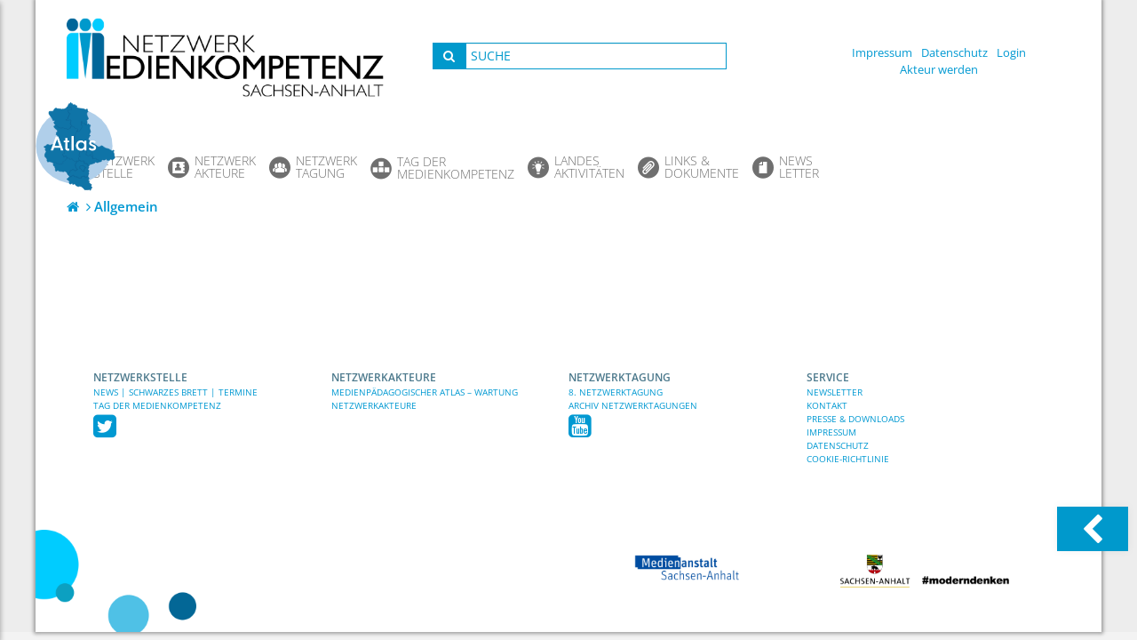

--- FILE ---
content_type: text/css
request_url: https://www.medien-kompetenz-netzwerk.de/wp-content/themes/childtheme/bz.css
body_size: 11727
content:
body, html {font-family:'Open Sans' !important;font-size:16px;}
body.modal-open { background-position: 10px 150px;
    background-size: 1590px;z-index:9999999999999999999999999;
    background-attachment: scroll;}
body.custom-background {
 
} 
.menufloat-left {float:left;margin-right:5px}
.hiddencontent ul,ul.hiddencontentul,.alm-listing li .hiddencontent ul.hiddencontentul li {list-style: square !important;margin-bottom:0;overflow:visible !important}
ul.hiddencontentul li {margin-bottom:0;}
.alignleft {clear:both;}
li.noline a {border:0 !important}
aside {margin-bottom:50px !important;}
.btn-blue {border-radius: 0 !important;float:right}
.reflisting li p {font-size:1.45em}
div.headerimages-single div div img {margin-bottom:30px !important}
#stoerer {position: absolute;margin-top:5%;max-width:60%;height:auto;margin-left:20%;opacity:0.8;z-index:99;display:none} 
#loading {width:100%;height:100%;position: fixed;background-color:#fff;z-index:9999}
.pace {z-index:999999 !important}
.innertabteaser {max-width:280px;width:280px}
/*li.mk a {border-bottom:1px solid #fff} */
h4.entry-title  {margin:0;padding:0;font-size:1em !important}
ul.ecs-event-list {margin:0 !important;padding:0;}
li.ecs-event {margin:0 !important;padding:0 !important;margin-left:0px !important;list-style: none;font-size:1em !important}
ul#menu-aktuelles {list-style:none;padding:0 !important;margin:0 !important}

ul#menu-aktuelles li {padding:2px !important;margin:0 !important}

ul#menu-aktuelles li a {padding:5px;background-color:#f2f2f2;display:block;font-size:1.4em !important}
ul#menu-aktuelles li a:hover,ul#menu-aktuelles li a.active{color:#fff;background-color: #0099cc !important;text-decoration:none}
p.socialmedia a { float:left; margin-right:15px;}
a.totop {
  /* if the user keeps scrolling down, the button is out of focus and becomes less visible */
	
display: none;
  height: 50px; 
  width: 80px;font-size:20px;
  position: fixed;
  bottom: 40px;
	line-height: 50px;
  right: 10px;
	z-index:600000000001;
  box-shadow: 0 0 10px rgba(0, 0, 0, 0.05);
  text-align: center;
  color:white !important ;
  background-color: #0099cc;

} 
.tribe-events-notices { border-radius: 0 !important}
a[property="item"] { font-size:1em !important}
a.tolast {
  /* if the user keeps scrolling down, the button is out of focus and becomes less visible */

display: block;
  height: 50px;
	padding-top:8px;
  width: 80px;font-size:18px;
  position: fixed;
  bottom: 100px;
	line-height: 40px;
  right: 10px;
	z-index:600000000001;
  box-shadow: 0 0 10px rgba(0, 0, 0, 0.05);
  text-align: center;
  color:white !important ;
  background-color: #0099cc;

}
a.totop:hover,a.tolast:hover { color:#0099cc !important;
  background-color: #fff;}
.hiddencontent{display:none;}

@font-face {
  font-family: 'fontello';
  src: url('font/fontello.eot?235630');
  src: url('font/fontello.eot?235630#iefix') format('embedded-opentype'),
       url('font/fontello.woff2?235630') format('woff2'),
       url('font/fontello.woff?235630') format('woff'),
       url('font/fontello.ttf?235630') format('truetype'),
       url('font/fontello.svg?235630#fontello') format('svg');
  font-weight: normal;
  font-style: normal;
}
/* Chrome hack: SVG is rendered more smooth in Windozze. 100% magic, uncomment if you need it. */
/* Note, that will break hinting! In other OS-es font will be not as sharp as it could be */
/*
@media screen and (-webkit-min-device-pixel-ratio:0) {
  @font-face {
    font-family: 'fontello';
    src: url('../font/fontello.svg?235630#fontello') format('svg');
  }
}
*/
 
 [class^="icon-"]:before, [class*=" icon-"]:before {
  font-family: "fontello";
  font-style: normal;
  font-weight: normal;
  speak: none;
 
  display: inline-block;
  text-decoration: inherit;
  width: 1em;
 
  
  /* opacity: .8; */
 
  /* For safety - reset parent styles, that can break glyph codes*/
  font-variant: normal;
  text-transform: none;
 

 
  /* Animation center compensation - margins should be symmetric */
  /* remove if not needed */
 
  /* you can be more comfortable with increased icons size */
  /* font-size: 120%; */
 
  /* Font smoothing. That was taken from TWBS */
  -webkit-font-smoothing: antialiased;
  -moz-osx-font-smoothing: grayscale;
 
  /* Uncomment for 3D effect */
  /* text-shadow: 1px 1px 1px rgba(127, 127, 127, 0.3); */
}
 
.icon-ql5grbzg5t:before { content: '\e801'; } /* '' */
button, input[type="button"], input[type="reset"], input[type="submit"] {
    border: 1px solid;
    border-color: #ccc #ccc #bbb;
    border-radius: 3px;
    background: #e6e6e6;
    box-shadow: none !important;
    color: rgba(0, 0, 0, .8);
    font-size: 12px;
    font-size: 0.75rem;
    line-height: 1;
    padding: .6em 1em .4em;
    text-shadow: 0 1px 0 rgba(255, 255, 255, 0.8);
}

.arr {position:absolute;color:#fff;top:0;z-index:9999999999999999999999999}
.dashicons-media-text {line-height:39px;padding-top:10px}
.prevarrow {left:20px}
.nextarrow {right:20px}
.slickelm {min-height:180px;background-size: cover;}
.slick-caption {width:100%;width:100%;padding-top:90px;}
.slick-caption .caption-inner {background-color:rgba(255,255,255,0.95);width:80%;float:right}
.slidery {width:100%;margin-left:0px;padding:0;display:flex;justify-content: space-between}
.slick-slide  {margin-right:30px !important;}
.mobile_button {position:fixed;right:60px;z-index:100999999000;margin-left:10px;top:10px;display:none}
.frontpage-three-caption{cursor:pointer;background-color:rgba(255,255,255,0.95);min-height:30px;position:absolute;top:100px;z-index:999;  padding: 7px 0 7px 15px;}
#primary-menu li span {display:block;margin-left:20px;margin-top:-27px}
#primary-menu2 li span {display:block;margin-left:20px;margin-top:-27px}
span.frstline{display:inline-block;text-transform:uppercase;font-size:1em !important;line-height:14px !important;margin-bottom:-10px}
span.scndline {display:inline-block;text-transform:uppercase;font-size:1em !important;margin-top:-15px !important}
#frontpage-three {margin-top:-50px;margin-bottom:45px}
#primary-menu li a {font-weight:300 !important}
.postdate {background-color:#f7f7f7 !important;color:#0099cc;padding:5px;font-size:1.25em;}
.frontpage-three-caption h2 {
    color: #0099cc;
    margin: 5px 0;
    font-size: 17px;
}


.tribe-mini-calendar .tribe-events-has-events div[id*='daynum-'] a:before {
    content: '';
    display: block;
    height: 7px;
    width: 7px;
    padding: 0;
    background: rgba(255,255,266,0.8) !important;
    margin: 5px auto 0 -4px;
    position: absolute;
    left: 50%;
    bottom: 4px;
    border-radius: 7px;
    -moz-border-radius: 7px;
    -webkit-border-radius: 7px;
}
.tribe-mini-calendar .tribe-mini-calendar-today div[id*='daynum-'] a:before {
    content: '';
    display: block;
    height: 7px;
    width: 7px;
    padding: 0;
    background: #fff !important;
    margin: 5px auto 0 -4px;
    position: absolute;
    left: 50%;
    bottom: 4px;
    border-radius: 7px;
    -moz-border-radius: 7px;
    -webkit-border-radius: 7px;
}

.tribe-events-past {
	background-color:#f2f2f2;
	color:#0099cc !important;font-weight:300 !important;
}
.tribe-mini-calendar-nav td {
    background: #f2f2f2 !important; 
    border-color: #0099cc!important;font-weight:300 !important;
}
td.tribe-events-thismonth,.tribe-mini-calendar td {background-color:#f2f2f2 !important;
	color:#0099cc !important;font-weight:300 !important;color:#0099cc !important;color:#0099cc !important;}
.tribe-events-thismonth div {font-weight:300 !important;}
.tribe-mini-calendar th {
    color: #0099cc;
    background: #f2f2f2 !important; 
    border-color:#0099cc !important; ;font-weight:300 !important;
    font-weight: 300;
}
.tribe-mini-calendar-no-event {
    color: #999 ;font-weight:300 !important;
    padding: 5px 0 15px 0;
}
.tribe-mini-calendar td {
  color:#0099cc !important;
    border-color:  #0099cc !important; font-weight:300 !important;
    -webkit-transition: all .2s cubic-bezier(0.550, 0.085, 0.680, 0.530);
    transition: all .2s cubic-bezier(0.550, 0.085, 0.680, 0.530);
}

.tribe-mini-calendar td.tribe-events-has-events,.tribe-mini-calendar td.tribe-events-has-events div a {
    background: #0099cc !important;border-color:#fff;
	color:#fff !important;font-weight:300 !important
}
.tribe-mini-calendar td.tribe-events-past,.tribe-mini-calendar-no-event {
    opacity:1 !important;
	color:#0099cc !important;font-weight:300 !important
}
.tribe-mini-calendar .tribe-events-othermonth .tribe-mini-calendar-no-event {
    background: #f2f2f2 !important;color:#0099cc !important;opacity:1 !important
}
.tribe-mini-calendar-nav span,.tribe-mini-calendar-dayofweek {color:#0099cc !important;font-weight:300 !important}
footer {/* Permalink - use to edit and share this gradient: http://colorzilla.com/gradient-editor/#f0f9ff+0,0099d2+100&1+0,0.25+100 */
background: -moz-linear-gradient(top, rgba(240,249,255,1) 0%, rgba(0,153,210,0.25) 100%); /* FF3.6-15 */
background: -webkit-linear-gradient(top, rgba(240,249,255,1) 0%,rgba(0,153,210,0.25) 100%); /* Chrome10-25,Safari5.1-6 */
background: linear-gradient(to bottom, rgba(240,249,255,1) 0%,rgba(0,153,210,0.25) 100%); /* W3C, IE10+, FF16+, Chrome26+, Opera12+, Safari7+ */
filter: progid:DXImageTransform.Microsoft.gradient( startColorstr='#f0f9ff', endColorstr='#400099d2',GradientType=0 ); /* IE6-9 */}

.widget-title {font-size:1.6em !important;color:#0099d2}
h2.programmh2{font-size:1.2em !important;color:#0099d2;font-weight:600}
#calendar_wrap {width:100%;padding:15px !important;font-size:1.4em;background-color: #f7f7f7;}
#calendar_wrap caption {font-size:1.45em;    color: #0099cc;}
#wysija-2,#tag_cloud-2,#tribe-events-list-widget-3 {font-size:1.2em !important;}
.close_4 {margin-top:4px !important}
.newsletter-box .subscribe-box {
    background: #4792d6;
    padding: 0px 15px;
    /* border: solid 1px #ccc; */
    width: 100%;
    box-sizing: border-box;
    margin-top: -15px !important;
}
.modal-backdrop {
background-color:#f2f2f2 !important;
	opacity: 0.1 !important;
	z-index:9999999999999999;
}
.modal {
    
    z-index: 100050 !important;
   
}
.importedcontent p,table td p {font-size:1em !important;}
.shortcontent,.post{font-size:1.0em !important;}
.shortcontent,.post p{font-size:1.45em !important;}
h1.shortcontent {font-size:3em !important;margin-bottom:40px!important;}
.contentimported {margin-left:30px;}
.contentimported p, table {font-size:1.45em !important;}
table#wp-calendar {font-size:1em !important;}
img.size-full {max-width:200px !important;float:left;}
#topimage {margin-top:-50px;margin-bottom:30px;padding:10px;}
/*
vorher:
-webkit-box-shadow: 0px 0px 5px 0px rgba(0,0,0,0.33);
-moz-box-shadow: 0px 0px 5px 0px rgba(0,0,0,0.33);
box-shadow: 0px 0px 5px 0px rgba(0,0,0,0.33);
*/
#main h2 {font-size:1em !important}
#main h2.fronth2 {font-size:0px !important}

h6,h5 {font-size:1.8em !important; }
.maincontent h6 {font-size:1em !important}
h6 {padding:5px;color:#0099d2 !important;background-color:#f2f2f2;font-size:1.8em !important;}
.frontpage-three-caption h3 {
    color: #3FBFDA;
    margin: 5px 0;
    font-size: 16px;
} 
#overmapbox a:visited {
    color: #fff !important;
}
h3.normal {color:#0099cc;font-size:20px;}
#overmapbox a:visited {
    color: #fff !important;
}
li.border,.border {border-bottom:1px dotted rgba(0,153,204,0.9)}
ul.nav-tabschange li.active {border-right:5px solid #fff !important;}

ul.nav-tabs {margin-left:0 !important;border-bottom:5px solid #fff !important;background-color:#f7f7f7;color: #0099cc !important;}
ul.nav-tabs li {border:0 !important;border-right:5px solid #fff !important;margin-left:0 !important;background-color:#f7f7f7;color: #0099cc !important;}
ul.nav-tabs li,ul.nav-tabs li a {border-radius:0 !important;font-size:1.125em;text-transform:uppercase;}
ul.nav-tabs li a {width:100%;height:100%;color: #0099cc}
ul.nav-tabs li.active a {width:100%;height:100%;color: #fff !important;}
.nav-tabs li.active {background-color:#0099cc !important;border:0 !important}
.nav-tabs {
    border-bottom: none !important;
}

ul.nav-tabs li a:hover {background-color: #0099cc;color: #fff !important; }
.fronttabs>li.active>a {background-color: #0099cc !important;color: #fff !important; }
.fronttabs>li>a {color: #0099cc !important; }

.nav-tabs>li.active>a, .nav-tabs>li.active>a:focus, .nav-tabs>li.active>a:hover {
    color: #555;
    cursor: default;background-color: #0099cc;
    /*background-color: #006699 !important;*/
    border:0 !important;
    border-bottom-color: transparent;border-right:5px solid #fff !important;
}
.nav-tabs>li {
    float: left;
    margin-bottom: 0px !important;
}
.nav-tabs>li>a {
    margin-right: 2px;
    line-height: 1.42857143;
    border: none !important;
    border-radius: 4px 4px 0 0;
}
#primary-menu ul {margin-top:-5px !important;}
#primary-menu2 ul {margin-top:-5px !important;}
.maincontent {font-size:1.45em !important}
#breadcrumbs {font-size:1.5em !important;font-weight:600;color:#0098d2;}
#breadcrumbs a {color:#0098d2;}

.slider-title {color:#0099cc !important}
.panelcontent {padding:5px; padding-left:15px;font-size:1.45em}
.programm-vor-panels .col-md-3,.programm-vor-panels .col-md-9 {padding:15px 15px;font-size:1.45em}
.panelcontent.active{background-color:#f7f7f7 !important;color:#0099cc;transition: all 0.3s}
.programm-vor-panels.active{background-color:#0099cc !important;color:#fff;transition: all 0.3s}
/* form stuff */
h1.entry-title{font-family:"Open Sans";color:#0099cc;font-size:24px;margin:0;padding:0;margin-bottom:20px;height:auto;}
.page-header h1.entry-title {padding-left:15px}
h2.entry-title{font-family:"Open Sans";color:#0099cc;text-transform: uppercase;font-size:20px;margin:0;padding:0;margin-bottom:10px;margin-top:25px;border-bottom:1px solid #0099cc}
h2.entry-title-noborder{font-family:"Open Sans";color:#0099cc;text-transform: uppercase;font-size:20px;margin:0;padding:0;margin-bottom:10px;margin-top:25px;}
h2.fronth2 {font-family:"Open Sans";color:#0099cc;text-transform: uppercase;font-size:20px !important;margin:0;padding:0;margin-bottom:10px;}
a h2.smallerh1:hover {text-decoration:none !important; color:#0099cc;}
.contentimagediv {max-width:300px;width:auto;float:left;margin-right:20px;}
.contentimage {margin-bottom:30px;margin-left:0px}
.filterul {
	list-style:none;margin:0;padding:0;
	width:80%;margin-left:10%;margin-top:30px;border-bottom:1px solid #bababa;
}c
.p1 {background-color:#f7f7f7;}
.p2 {border-top:1px solid #ccc;}
.filterul li {
	border-top:1px solid #bababa;
	padding:10px;
	font-size:1.1em;text-transform: uppercase
}
#overmapbox {
	position:relative;
	width:50%;
	margin-left:50%;
	z-index:99999;
	min-height:390px;
	background-color:#f7f7f7;
	margin-top:-391px
}

.maincontent h4 {
    color: #189ACA !important;
    font-weight: 600;
    border-bottom: 1px solid #189ACA;
    padding-bottom: 10px;
    margin: 40px 0 20px 0;
}
h4.entry-title {
	border:0;padding:0;margin:0;text-transform:none !important;font-weight:400
}
.tab-a {text-align:center;width:30px;margin:auto;display:block;}

input[type="text"]::-webkit-input-placeholder {
color: #0099cc !important;
}
 
input[type="text"]:-moz-placeholder { /* Firefox 18- */
color: #0099cc !important;  
}
 
input[type="text"]::-moz-placeholder {  /* Firefox 19+ */
color: #0099cc !important;  
}
 
input[type="text"]:-ms-input-placeholder {  
color: #0099cc !important;  
}
#topnavscrolled {position:fixed;top:0;width:100%;height:115px;z-index:99999999;display:none;}
#topnavscrollmenu {list-style:none;padding:10px;margin:0;margin-top:-15px;margin-bottom:13px;float:right}
#topnavscrollmenu li {float:left;margin-right:20px;font-size:1.3em;}
.btn-primary
{color: #fff;
background-color: #0099cc !important;
border-color: #0099cc !important;
width: 80%;
margin-left: 10%;
margin-top:20px;
	
}
.btn {
	margin-right:10px !important
}
input, select {border-radius : 0 !important}
.toppadding{padding-top:13px;padding-left:40px !important}
.search-form {margin-top:30px;width:100% !important}
.search-field {border-radius:0 !important;background-color:rgba(255,255,255,0.9) !important;border: 1px solid #0099cc !important;width:100% !important;padding:5px !important;margin:auto;}
.site-logo {padding-left:15px}
.logocontainer {margin-bottom:70px;width:100%;padding:0;background-color: #fff;}
.tabwidget {margin-top:0;background-color: #f7f7f7;height:390px;margin-bottom: 40px;}

.widgeth4 {float:left;padding:0 20px; display:inline; font-size:1.45em;margin-left:15px;margin-top:-18px;margin-bottom:0px;height:auto;font-weight:600}
.widgeth42 {padding:0 20px; display:block;padding-left:25px; font-size:1.25em;margin-left:15px;margin-top:0;margin-bottom:0px;height:auto;font-weight:400;}

.innertabteaser{clear:both;display:block;font-size:1.2em;margin-top:-20px;padding-left:35px}
.innertabdate {float:left;color:#0099cc;font-size:1.45em;margin-left:-10px;font-weight:600;line-height:1.4em}
.innertabdate2 {color:#0099cc;font-size:1.45em;margin-left:-10px;font-weight:600}
#wrap-search-main{position: absolute;margin-top:10px;padding:10px;background-color:transparent;font-size:1.2em;line-height:24px;}
span.meta {margin-top:-10px !important;margin-bottom:10px;font-size:1em !important;padding-left:10px;display:block}
#search-form-middle {padding-top:15px}
.modal-content,.modal-header,.modal-footer {border-radius:0 !important}
.modal-header {background-color:#0099cc;color:#fff;text-transform:uppercase}
.overview {position:absolute;list-style: none;margin-left:-30px}
.overview li {min-height:30px;height:auto;margin:15px}
.wysija-input {width:100%;padding:5px;}
.btn-blue,.wysija-submit.wysija-submit-field{background-color: #0099cc !important;color:#fff !important;text-shadow:none !important;border-color:#0099cc !important;}
.postmeta {background-color:#fff; color:#000;width:130%;padding:10px;padding-left:0;font-size:1.3em}
.wysija-submit.wysija-submit-field {font-size:1.35em;width:100px}
.btn-default {border-radius:0 !important}
.viewport {
	
    width: 100%;
    height: 280px;
    overflow: hidden;
    position: relative;
}
.carouselslide {width:auto;height:20px;}
#filterselect,#formGroupInputLarge {
	width:80%;
	margin-left:10%;
	
}
#recent-posts-2 {margin-left:8px !important}
#tribe-events-list-widget-2 {
	margin-left:-63px !important;margin-top:-10px;
}
.tribe-events-widget-link {margin-left:68px}
.tribe-event-duration {margin-top:-8px !important;}

.input-group {
    position: relative;
    display: table;
    border-collapse: separate;
    padding-left: 0px !important;
}



.nopadding {padding:1px !important;padding-right:10px;}
.fa-search {color: #2693B2;}
#formGroupInputLarge { margin-left:0;width:100%;}
#formGroupInputLarge {color: #2693B2;}
.form-group-md select.form-control {width:90%;margin-left:5%;background-color:#e7e7e7;color: #2693B2;text-transform: uppercase;margin-top:15px}
/* tabs frontpage */
#secondary { background:white; width:100%;padding-left:20px !important; padding-right:15px !important}
.d4p-st-tab{min-height:373px}
.widget_d4p-smashing-tabber,.d4p-tabber-widget ul.d4p-tabber-header li a.selected {
background-color:#e7e7e7 !important;
	}
.d4p-tabber-widget, div.d4p-st-tab,.d4p-tabber-widget ul.d4p-tabber-header li a.selected {
	border:none !important;
}
a.d4p-st-title {color:#292929 !important;text-transform: none}
.d4p-tabber-widget ul.d4p-tabber-header li a.selected, .d4p-tabber-widget ul.d4p-tabber-header li a {font-weight:300 !important}
#d4p-smashing-tabber-2 {
    height: 390px;
   
    margin-top: 30px;
}
#primary-menu li span {
    display: block;
    margin-left: 15px !important;
    margin-top: -27px;
}
#primary-menu2 li span {
    display: block;
    margin-left: 15px !important;
    margin-top: -27px;
}
#mobile-menu {margin-top:-40px;}
#mobile-menu li {font-size:1.4em;border-bottom:1px solid #0098d2;}
#mobile-menu li a{color:#0098d2;width:100%;height:100%;padding:2px;}
#mobile-menu li a:hover, #mobile-menu li.current-menu-item a,#mobile-menu li.current-menu-parent a{color:rgba(0,0,0,1);}
#mobile-menu li ul {margin-left:0px !important}
#mobile-menu li ul li {font-size:0.95em;border-bottom:none;}
#calendar-2,#tribe-mini-calendar-2{margin-top:20px}
ul.nav-tabs {margin-left:0 !important;border-bottom:5px solid #fff !important;background-color:#f7f7f7;}
ul.nav-tabs li {border:0 !important;border-right:5px solid #fff !important;margin-left:0 !important;background-color:#f7f7f7;}

ul.nav-tabs li a {width:100%;height:100%;}
ul.nav-tabs li.active a {width:100%;height:100%;}
.nav-tabs li.active {background-color:#0099cc !important;border:0 !important}
.nav-tabs {
    border-bottom: none !important;
}
.tab-content {
 
}
a.post.post-page {font-size:1em !important}
ul.nav-tabs li a:hover {background-color: #0099cc;color: #fff }
.nav-tabs>li.active>a, .nav-tabs>li.active>a:focus, .nav-tabs>li.active>a:hover {
    color: #555;
    cursor: default;background-color: #0099cc ;
    /*background-color: #006699 !important;*/
    border:0 !important;
    border-bottom-color: transparent;border-right:5px solid #fff 
}
.nav-tabs>li {
    float: left;
    margin-bottom: 0px !important;
}
.nav-tabs>li>a {
    margin-right: 2px;
    line-height: 1.42857143;
    border: none !important;
    border-radius: 4px 4px 0 0;
}
.fronttab {   background-color: #f7f7f7;}
/*.tab-content {border: 1px solid #ccc}
.tab-pane {min-height:345px}*/
.tagungstabs {margin-bottom:20px !important}
.panel-time {display:block;font-weight:600}
h2.bereich,#main h2.bereich,#main .entry-content h2.bereich {width:100%;height:80px;line-height:80px;vertical-align:middle;text-align:center;color:#fff;font-size:1.45em !important}
h2.bereich1 {background-color:#00649e;} h2.bereich2 {background-color:#00ccff;} h2.bereich3 {background-color:#0098d2;} h2.bereich4 {background-color:#2c759f;}
.firstHeading {font-size:1.2em; font-weight:600;color:#fff;margin-top:-5px;padding-right:10px}
#contentmap {border:0 !important;background-color:none;color:#fff;height:auto;overflow:hidden;min-height:100px;padding:20px;}


/*
* content stuff
*/
.entry-content ul,.entry-content ol {max-width:100% !important;margin-bottom:40px !important;margin-left:0;padding-top:10px;padding-bottom:10px}
.entry-content ul li,.entry-content ol li {font-size:1.45em;padding:3px;line-height:16px;}

/*
tab stuff 
*/
#main .entry-content h2 {font-size:1.8em !important;}
.tabimage{width:300px;float:left;margin-right:20px;margin-bottom:0px;}
.tabimage2{max-width:150px !important;float:left;margin-right:20px;margin-bottom:0px;}

/*
youtube stuff
*/
html {
    background-color: #f3f3f3;
}
.wrapper {
    max-width: 100%;
    margin: 60px auto;
    padding: 0 20px;
}

.youtube { 
    background-color: #000;
    margin-bottom: 30px;
    position: relative;
    padding-top: 56.25%;
    overflow: hidden;
    cursor: pointer;
}
.youtube img {
    width: 100%;
    top: -16.82%;
    left: 0;
    opacity: 0.7;
}
.youtube .play-button {
    width: 90px;margin-bottom:20px;max-width:100px;
    height: 60px;
    background-color: #333;
    box-shadow: 0 0 30px rgba( 0,0,0,0.6 );
    z-index: 1;
    opacity: 0.8;
    border-radius: 6px;
}
.youtube .play-button:before {
    content: "";
    border-style: solid;
    border-width: 15px 0 15px 26.0px;
    border-color: transparent transparent transparent #fff;
}
.youtube img,
.youtube .play-button {
    cursor: pointer;
}
.youtube img,
.youtube iframe,
.youtube .play-button,
.youtube .play-button:before {
    position: absolute;
}
.previewimage {
	float:left !important;margin-right:20px;margin-bottom:20px;max-width:100px;
}
.youtube .play-button,
.youtube .play-button:before {
    top: 50%;
    left: 50%;
    transform: translate3d( -50%, -50%, 0 );
}
.youtube iframe {
    height: 100%;
    width: 100%;
    top: 0;
    left: 0;
}

.msalogo img{
	max-width:120px;
	width:100%;
	height:auto;
	margin:auto;
}

.salogo img{
	max-width:80%;
	height:auto;
	width:100%;
	margin:auto;
}


.mbwlogo img{
	max-width:100px;
	height:auto;
	width:100%;
	margin:auto;
}


a.dellink { color:red;}

.checkboxcontainer {
    border: 1px solid #f3f3f3;
    margin-right: 2%;
    padding: 2%;
    width: 47%;height:430px
}
.checkboxcontainer2 {
    border: 1px solid #f3f3f3;
    margin-right: 0%;
    padding: 2%;
    width: 48%;
	height:430px
}
.checkboxcontainer3 {
    border: 1px solid #f3f3f3;
    margin-right: 0%;
    padding: 2%;
    width: 100%;
	height:auto
}
.checkboxcontainer-filter {
	
    margin-right: 0%;
    padding: 2%;
    width: 300px;
	height:auto
}
#breadcrumbs i.fa-angle-right:last-child {display:none !important; }
label[for=field_401-15] {display:none !important; }

#main h2.smallerh1 {font-size:1.8em !important;color:#0099d2; text-transform: uppercase;}
.ecs-event h4 {font-size:1.3em !important;color:#0099d2; text-transform: uppercase;}
.tcon{position: absolute; z-index:99999999999;-webkit-appearance:none;-moz-appearance:none;appearance:none;border:none;cursor:pointer;display:-webkit-flex;display:-ms-flexbox;display:flex;-webkit-justify-content:center;-ms-flex-pack:center;justify-content:center;-webkit-align-items:center;-ms-flex-align:center;align-items:center;height:40px;transition:.3s;-webkit-user-select:none;-moz-user-select:none;-ms-user-select:none;user-select:none;width:40px;background:white;outline:none;-webkit-tap-highlight-color:transparent;-webkit-tap-highlight-color:transparent}.tcon > *{display:block}.tcon:hover,.tcon:focus{outline:none}.tcon::-moz-focus-inner{border:0}.tcon-menu__lines{display:inline-block;height:5.71429px;width:40px;border-radius:2.85714px;transition:.3s;background:#036796;position:relative}.tcon-menu__lines::before,.tcon-menu__lines::after{display:inline-block;height:5.71429px;width:40px;border-radius:2.85714px;transition:.3s;background:#036796;content:'';position:absolute;left:0;-webkit-transform-origin:2.85714px center;transform-origin:2.85714px center;width:100%}.tcon-menu__lines::before{top:10px}.tcon-menu__lines::after{top:-10px}.tcon-transform .tcon-menu__lines{-webkit-transform:scale3d(0.8,0.8,0.8);transform:scale3d(0.8,0.8,0.8)}.tcon-menu--xbutterfly{width:auto}.tcon-menu--xbutterfly .tcon-menu__lines::before,.tcon-menu--xbutterfly .tcon-menu__lines::after{-webkit-transform-origin:50% 50%;transform-origin:50% 50%;transition:top .3s .6s ease,-webkit-transform .3s ease;transition:top .3s .6s ease,transform .3s ease}.tcon-menu--xbutterfly.tcon-transform .tcon-menu__lines{background:transparent}.tcon-menu--xbutterfly.tcon-transform .tcon-menu__lines::before,.tcon-menu--xbutterfly.tcon-transform .tcon-menu__lines::after{top:0;transition:top .3s ease,-webkit-transform .3s .5s ease;transition:top .3s ease,transform .3s .5s ease;width:40px}.tcon-menu--xbutterfly.tcon-transform .tcon-menu__lines::before{-webkit-transform:rotate3d(0,0,1,45deg);transform:rotate3d(0,0,1,45deg)}.tcon-menu--xbutterfly.tcon-transform .tcon-menu__lines::after{-webkit-transform:rotate3d(0,0,1,-45deg);transform:rotate3d(0,0,1,-45deg)}.tcon-visuallyhidden{border:0;clip:rect(0 0 0 0);height:1px;margin:-1px;overflow:hidden;padding:0;position:absolute;width:1px}.tcon-visuallyhidden:active,.tcon-visuallyhidden:focus{clip:auto;height:auto;margin:0;overflow:visible;position:static;width:auto}.tcon{-webkit-appearance:none;-moz-appearance:none;appearance:none;border:none;cursor:pointer;display:-webkit-flex;display:-ms-flexbox;display:flex;-webkit-justify-content:center;-ms-flex-pack:center;justify-content:center;-webkit-align-items:center;-ms-flex-align:center;align-items:center;height:40px;transition:.3s;-webkit-user-select:none;-moz-user-select:none;-ms-user-select:none;user-select:none;width:40px;background:transparent;outline:none;-webkit-tap-highlight-color:transparent;-webkit-tap-highlight-color:transparent}.tcon > *{display:block}.tcon:hover,.tcon:focus{outline:none}.tcon::-moz-focus-inner{border:0}.tcon-menu__lines{display:inline-block;height:5.71429px;width:40px;border-radius:2.85714px;transition:.3s;background:#036796;position:relative}.tcon-menu__lines::before,.tcon-menu__lines::after{display:inline-block;height:5.71429px;width:40px;border-radius:2.85714px;transition:.3s;background:#036796;content:'';position:absolute;left:0;-webkit-transform-origin:2.85714px center;transform-origin:2.85714px center;width:100%}.tcon-menu__lines::before{top:10px}.tcon-menu__lines::after{top:-10px}.tcon-transform .tcon-menu__lines{-webkit-transform:scale3d(0.8,0.8,0.8);transform:scale3d(0.8,0.8,0.8)}.tcon-menu--xbutterfly{width:auto}.tcon-menu--xbutterfly .tcon-menu__lines::before,.tcon-menu--xbutterfly .tcon-menu__lines::after{-webkit-transform-origin:50% 50%;transform-origin:50% 50%;transition:top .3s .6s ease,-webkit-transform .3s ease;transition:top .3s .6s ease,transform .3s ease}.tcon-menu--xbutterfly.tcon-transform .tcon-menu__lines{background:transparent}.tcon-menu--xbutterfly.tcon-transform .tcon-menu__lines::before,.tcon-menu--xbutterfly.tcon-transform .tcon-menu__lines::after{top:0;transition:top .3s ease,-webkit-transform .3s .5s ease;transition:top .3s ease,transform .3s .5s ease;width:40px}.tcon-menu--xbutterfly.tcon-transform .tcon-menu__lines::before{-webkit-transform:rotate3d(0,0,1,45deg);transform:rotate3d(0,0,1,45deg)}.tcon-menu--xbutterfly.tcon-transform .tcon-menu__lines::after{-webkit-transform:rotate3d(0,0,1,-45deg);transform:rotate3d(0,0,1,-45deg)}.tcon-visuallyhidden{border:0;clip:rect(0 0 0 0);height:1px;margin:-1px;overflow:hidden;padding:0;position:absolute;width:1px}.tcon-visuallyhidden:active,.tcon-visuallyhidden:focus{clip:auto;height:auto;margin:0;overflow:visible;position:static;width:auto}

/*** elusive ****/

/*!
 *  Elusive Icons 2.0.0 by @ReduxFramework - http://elusiveicons.com - @reduxframework
 *  License - http://elusiveicons.com/license (Font: SIL OFL 1.1, CSS: MIT License)
 */@font-face{font-family:'Elusive-Icons';src:url('../fonts/elusiveicons-webfont.eot?v=2.0.0');src:url('../fonts/elusiveicons-webfont.eot?#iefix&v=2.0.0') format('embedded-opentype'),url('../fonts/elusiveicons-webfont.woff?v=2.0.0') format('woff'),url('../fonts/elusiveicons-webfont.ttf?v=2.0.0') format('truetype'),url('../fonts/elusiveicons-webfont.svg?v=2.0.0#elusiveiconsregular') format('svg');font-weight:normal;font-style:normal}.el{display:inline-block;font:normal normal normal 14px/1 'Elusive-Icons';font-size:inherit;text-rendering:auto;-webkit-font-smoothing:antialiased;-moz-osx-font-smoothing:grayscale;transform:translate(0, 0)}.el-lg{font-size:1.33333333em;line-height:.75em;vertical-align:-15%}.el-2x{font-size:2em}.el-3x{font-size:3em}.el-4x{font-size:4em}.el-5x{font-size:5em}.el-fw{width:1.28571429em;text-align:center}.el-ul{padding-left:0;margin-left:2.14285714em;list-style-type:none}.el-ul>li{position:relative}.el-li{position:absolute;left:-2.14285714em;width:2.14285714em;top:.14285714em;text-align:center}.el-li.el-lg{left:-1.85714286em}.el-border{padding:.2em .25em .15em;border:solid .08em #eee;border-radius:.1em}.pull-right{float:right}.pull-left{float:left}.el.pull-left{margin-right:.3em}.el.pull-right{margin-left:.3em}.el-spin{-webkit-animation:el-spin 2s infinite linear;animation:el-spin 2s infinite linear}.el-pulse{-webkit-animation:el-spin 1s infinite steps(8);animation:el-spin 1s infinite steps(8)}@-webkit-keyframes el-spin{0%{-webkit-transform:rotate(0deg);transform:rotate(0deg)}100%{-webkit-transform:rotate(359deg);transform:rotate(359deg)}}@keyframes el-spin{0%{-webkit-transform:rotate(0deg);transform:rotate(0deg)}100%{-webkit-transform:rotate(359deg);transform:rotate(359deg)}}.el-rotate-90{filter:progid:DXImageTransform.Microsoft.BasicImage(rotation=1);-webkit-transform:rotate(90deg);-ms-transform:rotate(90deg);transform:rotate(90deg)}.el-rotate-180{filter:progid:DXImageTransform.Microsoft.BasicImage(rotation=2);-webkit-transform:rotate(180deg);-ms-transform:rotate(180deg);transform:rotate(180deg)}.el-rotate-270{filter:progid:DXImageTransform.Microsoft.BasicImage(rotation=3);-webkit-transform:rotate(270deg);-ms-transform:rotate(270deg);transform:rotate(270deg)}.el-flip-horizontal{filter:progid:DXImageTransform.Microsoft.BasicImage(rotation=0, mirror=1);-webkit-transform:scale(-1, 1);-ms-transform:scale(-1, 1);transform:scale(-1, 1)}.el-flip-vertical{filter:progid:DXImageTransform.Microsoft.BasicImage(rotation=2, mirror=1);-webkit-transform:scale(1, -1);-ms-transform:scale(1, -1);transform:scale(1, -1)}:root .el-rotate-90,:root .el-rotate-180,:root .el-rotate-270,:root .el-flip-horizontal,:root .el-flip-vertical{filter:none}.el-stack{position:relative;display:inline-block;width:2em;height:2em;line-height:2em;vertical-align:middle}.el-stack-1x,.el-stack-2x{position:absolute;left:0;width:100%;text-align:center}.el-stack-1x{line-height:inherit}.el-stack-2x{font-size:2em}.el-inverse{color:#fff}.el-address-book-alt:before{content:"\f101"}.el-address-book:before{content:"\f102"}.el-adjust-alt:before{content:"\f103"}.el-adjust:before{content:"\f104"}.el-adult:before{content:"\f105"}.el-align-center:before{content:"\f106"}.el-align-justify:before{content:"\f107"}.el-align-left:before{content:"\f108"}.el-align-right:before{content:"\f109"}.el-arrow-down:before{content:"\f10a"}.el-arrow-left:before{content:"\f10b"}.el-arrow-right:before{content:"\f10c"}.el-arrow-up:before{content:"\f10d"}.el-asl:before{content:"\f10e"}.el-asterisk:before{content:"\f10f"}.el-backward:before{content:"\f110"}.el-ban-circle:before{content:"\f111"}.el-barcode:before{content:"\f112"}.el-behance:before{content:"\f113"}.el-bell:before{content:"\f114"}.el-blind:before{content:"\f115"}.el-blogger:before{content:"\f116"}.el-bold:before{content:"\f117"}.el-book:before{content:"\f118"}.el-bookmark-empty:before{content:"\f119"}.el-bookmark:before{content:"\f11a"}.el-braille:before{content:"\f11b"}.el-briefcase:before{content:"\f11c"}.el-broom:before{content:"\f11d"}.el-brush:before{content:"\f11e"}.el-bulb:before{content:"\f11f"}.el-bullhorn:before{content:"\f120"}.el-calendar-sign:before{content:"\f121"}.el-calendar:before{content:"\f122"}.el-camera:before{content:"\f123"}.el-car:before{content:"\f124"}.el-caret-down:before{content:"\f125"}.el-caret-left:before{content:"\f126"}.el-caret-right:before{content:"\f127"}.el-caret-up:before{content:"\f128"}.el-cc:before{content:"\f129"}.el-certificate:before{content:"\f12a"}.el-check-empty:before{content:"\f12b"}.el-check:before{content:"\f12c"}.el-chevron-down:before{content:"\f12d"}.el-chevron-left:before{content:"\f12e"}.el-chevron-right:before{content:"\f12f"}.el-chevron-up:before{content:"\f130"}.el-child:before{content:"\f131"}.el-circle-arrow-down:before{content:"\f132"}.el-circle-arrow-left:before{content:"\f133"}.el-circle-arrow-right:before{content:"\f134"}.el-circle-arrow-up:before{content:"\f135"}.el-cloud-alt:before{content:"\f136"}.el-cloud:before{content:"\f137"}.el-cog-alt:before{content:"\f138"}.el-cog:before{content:"\f139"}.el-cogs:before{content:"\f13a"}.el-comment-alt:before{content:"\f13b"}.el-comment:before{content:"\f13c"}.el-compass-alt:before{content:"\f13d"}.el-compass:before{content:"\f13e"}.el-credit-card:before{content:"\f13f"}.el-css:before{content:"\f140"}.el-dashboard:before{content:"\f141"}.el-delicious:before{content:"\f142"}.el-deviantart:before{content:"\f143"}.el-digg:before{content:"\f144"}.el-download-alt:before{content:"\f145"}.el-download:before{content:"\f146"}.el-dribbble:before{content:"\f147"}.el-edit:before{content:"\f148"}.el-eject:before{content:"\f149"}.el-envelope-alt:before{content:"\f14a"}.el-envelope:before{content:"\f14b"}.el-error-alt:before{content:"\f14c"}.el-error:before{content:"\f14d"}.el-eur:before{content:"\f14e"}.el-exclamation-sign:before{content:"\f14f"}.el-eye-close:before{content:"\f150"}.el-eye-open:before{content:"\f151"}.el-facebook:before{content:"\f152"}.el-facetime-video:before{content:"\f153"}.el-fast-backward:before{content:"\f154"}.el-fast-forward:before{content:"\f155"}.el-female:before{content:"\f156"}.el-file-alt:before{content:"\f157"}.el-file-edit-alt:before{content:"\f158"}.el-file-edit:before{content:"\f159"}.el-file-new-alt:before{content:"\f15a"}.el-file-new:before{content:"\f15b"}.el-file:before{content:"\f15c"}.el-film:before{content:"\f15d"}.el-filter:before{content:"\f15e"}.el-fire:before{content:"\f15f"}.el-flag-alt:before{content:"\f160"}.el-flag:before{content:"\f161"}.el-flickr:before{content:"\f162"}.el-folder-close:before{content:"\f163"}.el-folder-open:before{content:"\f164"}.el-folder-sign:before{content:"\f165"}.el-folder:before{content:"\f166"}.el-font:before{content:"\f167"}.el-fontsize:before{content:"\f168"}.el-fork:before{content:"\f169"}.el-forward-alt:before{content:"\f16a"}.el-forward:before{content:"\f16b"}.el-foursquare:before{content:"\f16c"}.el-friendfeed-rect:before{content:"\f16d"}.el-friendfeed:before{content:"\f16e"}.el-fullscreen:before{content:"\f16f"}.el-gbp:before{content:"\f170"}.el-gift:before{content:"\f171"}.el-github-text:before{content:"\f172"}.el-github:before{content:"\f173"}.el-glass:before{content:"\f174"}.el-glasses:before{content:"\f175"}.el-globe-alt:before{content:"\f176"}.el-globe:before{content:"\f177"}.el-googleplus:before{content:"\f178"}.el-graph-alt:before{content:"\f179"}.el-graph:before{content:"\f17a"}.el-group-alt:before{content:"\f17b"}.el-group:before{content:"\f17c"}.el-guidedog:before{content:"\f17d"}.el-hand-down:before{content:"\f17e"}.el-hand-left:before{content:"\f17f"}.el-hand-right:before{content:"\f180"}.el-hand-up:before{content:"\f181"}.el-hdd:before{content:"\f182"}.el-headphones:before{content:"\f183"}.el-hearing-impaired:before{content:"\f184"}.el-heart-alt:before{content:"\f185"}.el-heart-empty:before{content:"\f186"}.el-heart:before{content:"\f187"}.el-home-alt:before{content:"\f188"}.el-home:before{content:"\f189"}.el-hourglass:before{content:"\f18a"}.el-idea-alt:before{content:"\f18b"}.el-idea:before{content:"\f18c"}.el-inbox-alt:before{content:"\f18d"}.el-inbox-box:before{content:"\f18e"}.el-inbox:before{content:"\f18f"}.el-indent-left:before{content:"\f190"}.el-indent-right:before{content:"\f191"}.el-info-circle:before{content:"\f192"}.el-instagram:before{content:"\f193"}.el-iphone-home:before{content:"\f194"}.el-italic:before{content:"\f195"}.el-key:before{content:"\f196"}.el-laptop-alt:before{content:"\f197"}.el-laptop:before{content:"\f198"}.el-lastfm:before{content:"\f199"}.el-leaf:before{content:"\f19a"}.el-lines:before{content:"\f19b"}.el-link:before{content:"\f19c"}.el-linkedin:before{content:"\f19d"}.el-list-alt:before{content:"\f19e"}.el-list:before{content:"\f19f"}.el-livejournal:before{content:"\f1a0"}.el-lock-alt:before{content:"\f1a1"}.el-lock:before{content:"\f1a2"}.el-magic:before{content:"\f1a3"}.el-magnet:before{content:"\f1a4"}.el-male:before{content:"\f1a5"}.el-map-marker-alt:before{content:"\f1a6"}.el-map-marker:before{content:"\f1a7"}.el-mic-alt:before{content:"\f1a8"}.el-mic:before{content:"\f1a9"}.el-minus-sign:before{content:"\f1aa"}.el-minus:before{content:"\f1ab"}.el-move:before{content:"\f1ac"}.el-music:before{content:"\f1ad"}.el-myspace:before{content:"\f1ae"}.el-network:before{content:"\f1af"}.el-off:before{content:"\f1b0"}.el-ok-circle:before{content:"\f1b1"}.el-ok-sign:before{content:"\f1b2"}.el-ok:before{content:"\f1b3"}.el-opensource:before{content:"\f1b4"}.el-paper-clip-alt:before{content:"\f1b5"}.el-paper-clip:before{content:"\f1b6"}.el-path:before{content:"\f1b7"}.el-pause-alt:before{content:"\f1b8"}.el-pause:before{content:"\f1b9"}.el-pencil-alt:before{content:"\f1ba"}.el-pencil:before{content:"\f1bb"}.el-person:before{content:"\f1bc"}.el-phone-alt:before{content:"\f1bd"}.el-phone:before{content:"\f1be"}.el-photo-alt:before{content:"\f1bf"}.el-photo:before{content:"\f1c0"}.el-picasa:before{content:"\f1c1"}.el-picture:before{content:"\f1c2"}.el-pinterest:before{content:"\f1c3"}.el-plane:before{content:"\f1c4"}.el-play-alt:before{content:"\f1c5"}.el-play-circle:before{content:"\f1c6"}.el-play:before{content:"\f1c7"}.el-plurk-alt:before{content:"\f1c8"}.el-plurk:before{content:"\f1c9"}.el-plus-sign:before{content:"\f1ca"}.el-plus:before{content:"\f1cb"}.el-podcast:before{content:"\f1cc"}.el-print:before{content:"\f1cd"}.el-puzzle:before{content:"\f1ce"}.el-qrcode:before{content:"\f1cf"}.el-question-sign:before{content:"\f1d0"}.el-question:before{content:"\f1d1"}.el-quote-alt:before{content:"\f1d2"}.el-quote-right-alt:before{content:"\f1d3"}.el-quote-right:before{content:"\f1d4"}.el-quotes:before{content:"\f1d5"}.el-random:before{content:"\f1d6"}.el-record:before{content:"\f1d7"}.el-reddit:before{content:"\f1d8"}.el-redux:before{content:"\f1d9"}.el-refresh:before{content:"\f1da"}.el-remove-circle:before{content:"\f1db"}.el-remove-sign:before{content:"\f1dc"}.el-remove:before{content:"\f1dd"}.el-repeat-alt:before{content:"\f1de"}.el-repeat:before{content:"\f1df"}.el-resize-full:before{content:"\f1e0"}.el-resize-horizontal:before{content:"\f1e1"}.el-resize-small:before{content:"\f1e2"}.el-resize-vertical:before{content:"\f1e3"}.el-return-key:before{content:"\f1e4"}.el-retweet:before{content:"\f1e5"}.el-reverse-alt:before{content:"\f1e6"}.el-road:before{content:"\f1e7"}.el-rss:before{content:"\f1e8"}.el-scissors:before{content:"\f1e9"}.el-screen-alt:before{content:"\f1ea"}.el-screen:before{content:"\f1eb"}.el-screenshot:before{content:"\f1ec"}.el-search-alt:before{content:"\f1ed"}.el-search:before{content:"\f1ee"}.el-share-alt:before{content:"\f1ef"}.el-share:before{content:"\f1f0"}.el-shopping-cart-sign:before{content:"\f1f1"}.el-shopping-cart:before{content:"\f1f2"}.el-signal:before{content:"\f1f3"}.el-skype:before{content:"\f1f4"}.el-slideshare:before{content:"\f1f5"}.el-smiley-alt:before{content:"\f1f6"}.el-smiley:before{content:"\f1f7"}.el-soundcloud:before{content:"\f1f8"}.el-speaker:before{content:"\f1f9"}.el-spotify:before{content:"\f1fa"}.el-stackoverflow:before{content:"\f1fb"}.el-star-alt:before{content:"\f1fc"}.el-star-empty:before{content:"\f1fd"}.el-star:before{content:"\f1fe"}.el-step-backward:before{content:"\f1ff"}.el-step-forward:before{content:"\f200"}.el-stop-alt:before{content:"\f201"}.el-stop:before{content:"\f202"}.el-stumbleupon:before{content:"\f203"}.el-tag:before{content:"\f204"}.el-tags:before{content:"\f205"}.el-tasks:before{content:"\f206"}.el-text-height:before{content:"\f207"}.el-text-width:before{content:"\f208"}.el-th-large:before{content:"\f209"}.el-th-list:before{content:"\f20a"}.el-th:before{content:"\f20b"}.el-thumbs-down:before{content:"\f20c"}.el-thumbs-up:before{content:"\f20d"}.el-time-alt:before{content:"\f20e"}.el-time:before{content:"\f20f"}.el-tint:before{content:"\f210"}.el-torso:before{content:"\f211"}.el-trash-alt:before{content:"\f212"}.el-trash:before{content:"\f213"}.el-tumblr:before{content:"\f214"}.el-twitter:before{content:"\f215"}.el-universal-access:before{content:"\f216"}.el-unlock-alt:before{content:"\f217"}.el-unlock:before{content:"\f218"}.el-upload:before{content:"\f219"}.el-usd:before{content:"\f21a"}.el-user:before{content:"\f21b"}.el-viadeo:before{content:"\f21c"}.el-video-alt:before{content:"\f21d"}.el-video-chat:before{content:"\f21e"}.el-video:before{content:"\f21f"}.el-view-mode:before{content:"\f220"}.el-vimeo:before{content:"\f221"}.el-vkontakte:before{content:"\f222"}.el-volume-down:before{content:"\f223"}.el-volume-off:before{content:"\f224"}.el-volume-up:before{content:"\f225"}.el-w3c:before{content:"\f226"}.el-warning-sign:before{content:"\f227"}.el-website-alt:before{content:"\f228"}.el-website:before{content:"\f229"}.el-wheelchair:before{content:"\f22a"}.el-wordpress:before{content:"\f22b"}.el-wrench-alt:before{content:"\f22c"}.el-wrench:before{content:"\f22d"}.el-youtube:before{content:"\f22e"}.el-zoom-in:before{content:"\f22f"}.el-zoom-out:before{content:"\f230"}


/***** / elusive ****/

.mobilenav {width:80%;background-color:#fff;position:fixed;left:-80%;height:100%;overflow:auto;min-height:70%;top:0;z-index:99998;border-bottom:1px solid #546d74;-webkit-box-shadow: 0px 3px 6px 0px rgba(0,0,0,0.37);
-moz-box-shadow: 0px 3px 6px 0px rgba(0,0,0,0.37);box-shadow: 0px 3px 6px 0px rgba(0,0,0,0.37);}
.tcon {background-color:white !important;position:fixed}
.mobilenav{padding-top:70px}
.mobilenav ul {list-style:none;width:80%;}
.mobilenav ul li {padding:5px;}
.mobilenav ul li a{color: #546d74;text-decoration:none;font-size:1.1em}
.mobilenav ul li a:hover{color: #ff0909;text-decoration:none}
.form-horizontal {   
    width: 100% !important;
    }
	.slick-slide {max-height:300px;}
.site-logo {margin-left:-15px}

.underipad {display:none;}
.overipad{display:block}
@media (max-width: 1200px) { 
	
	.fronttabs {font-size:0.85em;}
.frontpage-three-caption { min-height:30px;position:absolute;top:75px; }
}
@media (max-width: 1024px) {
	.fronttabs {font-size:0.75em;}
	#topnavscrolled {display:none;}
	.site-logo {float:left !important;}
	
	.underipad {padding:20px;display:block;height:130px;background-color:#fff;margin-top:-20px;}
.overipad{display:none}
	.mobile_button {position:fixed;z-index:100000;margin-left:30px;right:85px;margin-top:10px;display:block}
.frontpage-three-caption { min-height:30px;position:absolute;top:65px; }
}

@media (max-width: 992px) {
	li.tablink {margin-bottom:10px !important}
	.slickelm {min-height:200px;background-size: cover;}
.slick-caption {width:100%;width:100%;padding-top:120px;}
	.fronttabs {font-size:1em;}
	h2.fronth2 {margin-top:20px;}
.frontpage-three-caption h2 {
    color: #0099cc;
    margin: 5px 0;
    font-size: 12px;
}
.frontpage-three-caption h3 {
    color: #3FBFDA;
    margin: 5px 0;
    font-size: 10px;
}
.frontpage-three-caption { min-height:30px;position:absolute;top:70px; }
}
.hiddendata{display:none;}

@media (max-width: 890px) {
	

.frontpage-three-caption { min-height:30px;position:absolute;top:50px; }
}

@media (max-width: 768px) {
	#stoerer {display:none !important}
	h1.entry-title {font-size:1.8em;width:100%;height:auto}
	#calendar-2 {display:none}
	.widgetcol {padding: 0 !important}
	.tabwidget {width:100% !important;height:auto;padding:0;margin-bottom:30px;}
.msalogo img{
	max-width:70%;
	width:100%;
	height:auto;
	margin:auto;margin-bottom:80px;
}

.salogo img{
		max-width:70%;
	height:auto;
	width:100%;
	margin:auto;
	margin-bottom:80px;
}


.mbwlogo img{
		max-width:70%;
	height:auto;
	width:100%;
	margin:auto;margin-bottom:80px;
}
		
	.site-info {padding:0 0 !important}
	#menu-footermenue {width:100%;margin:auto;}
	#menu-footermenue>li {width:100% !important;text-align:center;font-size:1.4em;}
	#menu-footermenue>li.menu-item-has-children {margin-top:20px;}
	.underipad {padding:20px;display:block;height:70px;background-color:#fff;margin-top:-20px;}
	.site-logo img {max-width:280px !important;margin-top:-10px}
	.slick-slide {max-height:300px;}
	.frontpage-three-caption h2 {
    color: #0099cc;
    margin: 5px 0;
    font-size: 17px;
}
	#overmapbox {
	position:static;
	width:100%;
	margin-left:0%;
	
	min-height:390px;
		margin-top:30px;
	background-color:#f7f7f7;
	
}
	.front-map,#stoerer {display:none;}
	.header-toolbar .search-field {
    background: #fff;
    border: 2px solid #32D3FF;
    min-width: 200px !important;
		max-width:100px !important;
    padding: 7px 12px !important;
    line-height: 15px;
    font-size: 13px;margin-top:-9px;margin-left:20px}
	.menu-headermenue-container {display:none;}
.frontpage-three-caption h3 {
    color: #3FBFDA;
    margin: 5px 0;
    font-size: 16px;
}
	#topnavscrolled {display:none;}
	.col-xs-12 img {margin:auto;margin-bottom:20px;}
.frontpage-three-caption { min-height:30px;position:absolute;top:50px; }
}
@media (max-width: 768px) and (min-width: 520px) {
	.frontpage-three-caption h2 {
    color: #0099cc;
    margin: 5px 0;
    font-size: 12px;
}
	.frontpage-three-caption h3 {    font-size: 12px;}
	.frontpage-three-caption { min-height:30px;position:absolute;top:20px; }
}
@media (max-width: 520px) {#topnavscrolled {display:none;}
	.innertabteaser {max-width:200px;}
	#mobile-menu {margin-left:-20px;margin-top:-30px;width:100%}
	#mobile-menu li {font-size:1.3em;border-bottom:1px solid #0098d2;}
#mobile-menu li a{color:#0098d2;width:100%;height:100%;padding:2px;}
#mobile-menu li a:hover, #mobile-menu li.current-menu-item a,#mobile-menu li.current-menu-parent a{color:rgba(0,0,0,1);}
#mobile-menu li ul {margin-left:-20px !important}
#mobile-menu li ul li {font-size:0.95em;border-bottom:none;}
	header {background-image:none !important;}
	.site-logo img {max-width:200px !important;margin-top:-10px}
}

@media (max-width: 320px) { #topnavscrolled {display:none;}
	#mobile-menu {margin-left:-20px;margin-top:-30px;width:100%}
	#mobile-menu li {font-size:1.3em;border-bottom:1px solid #0098d2;}
#mobile-menu li a{color:#0098d2;width:100%;height:100%;padding:2px;}
#mobile-menu li a:hover, #mobile-menu li.current-menu-item a,#mobile-menu li.current-menu-parent a{color:rgba(0,0,0,1);}
#mobile-menu li ul {margin-left:-20px !important}
#mobile-menu li ul li {font-size:0.95em;border-bottom:none;}
	header {background-image:none !important;}
	.site-logo img {max-width:200px !important;margin-top:-10px}
	.frontpage-three-caption { min-height:30px;position:absolute;top:30px; font-size:1em;}
}
.maincontent {padding-left: 15px !important}
.alignnone, .size-full, .wp-image-365 {width:100% !important;max-width:100% !important;height:auto !important;}
.maincontent h2 {font-size:1.3em !important;font-weight:700;color:#0099cd;text-transform:uppercase;margin-bottom:25px;margin-top:30px}




/***
*
*/

.site-header.smallerheader	{
	position:fixed;z-index:9999;max-width:1200px;width:1200px;
	height:170px;
	-webkit-box-shadow: 0px 1px 5px 0px rgba(0,0,0,0.31);
-moz-box-shadow: 0px 1px 5px 0px rgba(0,0,0,0.31);
box-shadow: 0px 1px 5px 0px rgba(0,0,0,0.31);
	transition: all ease 0.3s;
}
.main-navigation.smallerheader {
	margin-top:-50px;transition: all ease 0.3s;
}
#breadcrumbs.smallerheader{
	margin-top:-10px;transition: all ease 0.3s;
}
.site-logo.smallerheader {
	max-width:200px;transition: all ease 0.3s;
}
.toppadding.smallerheader {
	padding-top:0;
	margin-top:-10px;
}
.shariff {margin-left:-5px !important;margin-top:30px!important ; }
.smlink {float:left;margin-left:30px;font-size:1.4em;padding:10px;background:white}
.entry-content ul.shariff-buttons {background-color:none !important}
.hiddencontent.entry-content
.widget_wysija_cont .wysija-submit {
    display: block;
    margin-top: 30px !important;
}
.input-lg {
    height: 36px !important;
    
}
	
/***
**25.06.17
**********/
.frm_style_formidable-style.with_frm_style .frm_radio {
    display: block;
    margin-bottom: 10px !important;
}
.mce-wordcount { display: none !important}
.popupwindow{
	position:absolute;
	z-index:999999999999999999999999;
	background:white;
	width:300px;height:auto;
	top:20%;
	-webkit-box-shadow: 1px 1px 5px 0px rgba(0,0,0,0.27);
-moz-box-shadow: 1px 1px 5px 0px rgba(0,0,0,0.27);
box-shadow: 1px 1px 5px 0px rgba(0,0,0,0.27);
	left:50%;
	margin-left:-150px;
	display:none;
	padding:10px;
}
.eventteaser {
	max-width:70%
}
.panellink,.panellink:hover,.panellink:visited {color:#444 !important; text-decoration: none;}




@media (max-width: 768px) { .popupwindow{ width:500px; } }
@media (max-width: 580px) { .popupwindow{ width:300px; }
#breadcrumbs {display:none} }
		#tribe-events-footer .tribe-events-sub-nav .tribe-events-nav-previous, #tribe-events-footer .tribe-events-sub-nav li, #tribe-events-header .tribe-events-sub-nav .tribe-events-nav-previous, #tribe-events-header .tribe-events-sub-nav li {
    float: left;
    margin-right: 5px;
    text-align: left;
    width: 100% !important;
}
.postmeta {
    background-color: #fff;
    color: #000;
    width: 100%;
    padding: 10px;
    padding-left: 0;
    font-size: 1.3em;
}
	.tribe-mini-calendar th.tribe-mini-calendar-dayofweek {
    height: 30px !important;
    padding-top: 10px !important;
    font-weight: bold !important;
}

#mailpoet_form_3 .mailpoet_text, #mailpoet_form_3 .mailpoet_textarea {
    width: 100% !important;
    padding: 10px !important;
	font-size:1.2em;
}
.mailpoet_submit {
	    width: 100% !important;
    padding: 10px !important;
    margin-top: -15px !important;
    /* margin: auto; */
    font-size: 1.2em !important;
    float: none;
    margin-left: 0!important;
    margin-right: 50px
}
.mailpoet_paragraph {
    height: auto;
    padding-bottom: 10px;
}

.ecs-event-list li {
	padding-bottom:20px !important;border-bottom:1px dotted #0098d2;margin-bottom:20px !important;
}


#tribe-events-footer .tribe-events-sub-nav .tribe-events-nav-previous, #tribe-events-footer .tribe-events-sub-nav li, #tribe-events-header .tribe-events-sub-nav .tribe-events-nav-previous, #tribe-events-header .tribe-events-sub-nav li {
    float: left;
    margin-right: 5px;
    width: 47% !important;
    text-align: left;
}


#menu-aktuelle-tagung { list-style:none;margin-left:0;padding-left:0;margin-bottom:40px}
#menu-aktuelle-tagung li { font-size:1.5em;float:left;margin-right:10px;}
#menu-aktuelle-tagung li.current-menu-item a{color:#fff !important;background-color:#189ECE;display:inline-block;padding:10px}
#menu-aktuelle-tagung li a{color:#189ECE !important;background-color:#EDEDED;display:inline-block;padding:10px;text-transform: uppercase;
    font-size: 0.9em;
}
#aktuelletagung {margin-bottom:40px !important}

--- FILE ---
content_type: text/css
request_url: https://www.medien-kompetenz-netzwerk.de/wp-content/themes/childtheme/update2023.css
body_size: 801
content:
.frontpage #secondary{
    padding-left: 0 !important;
    padding-right: 0 !important;
    width:100% !important
}

.pl-0 {
    padding-left: 0 !important;
}

.frontpage .overview {
    width: 100%;
}

.frontpage .innertabteaser {
    clear: both;
    display: block;
    font-size: 15px;
    margin-top:0;
    padding-left:0px;
    max-width: 90%;
    width:90%
}

.p-5 {
    padding: 15px !important;
    padding-left: 5px !important;
}
.home .tabwidget {
  height:710px
}

.home .viewport{
  height: 600px;
   
}

h4.widgeth4, .frontpage-three-caption h3{
  font-size:15px
}
.frontpage-three-caption {

 
    top: 90px;
   
}
.atlaslink{

    position: relative;
    z-index: 10000000000;
    pointer-events: all;
    width: 90px;
    height:70px
}

.atlaslink img {
    max-width:90px;
    height:auto;
}
.menu-hauptmenue-container{
  padding-bottom: 20px
}
@media(max-width:768px){
.mobile-none {
    display: none !important;
}
}


#atlas-cta-container{
    width: 100%;
    position: absolute;
    z-index: 100000;
    top:0;left:0;
    pointer-events: none;
}

#atlas-cta{
    width: 100%;
    
    max-width: 1200px;
    margin: 0 auto;
    display: flex;
    justify-content: end;
    padding-right: 200px;
    padding-top: 115px;
}

@media(max-width:1280px){
    #atlas-cta{
        padding-right: 200px;
    }
}
@media(max-width:1180px){
    #atlas-cta{
        padding-right: 130px;
    }
}

@media(max-width:1080px){
    #atlas-cta{
        padding-right: 80px;
    }
}
@media(max-width:1024px){
    #atlas-cta{
        padding-right: 100px;
        padding-top: 20px;
    }
}

@media(max-width:580px){
    #atlas-cta{
        padding-right: 45px;
        padding-top: 20px;
    }
    .atlaslink img {
        max-width:60px;
        height:auto;
    }
}

.menu-headermenue-container {
    margin-top: 25px;
}




.bg-blue {
   background-color: #3c6897 !important;
}
.bg-light-blue {
  background-color: #7cc0ea !important;
}


.bg-blue h6,.bg-light-blue h6  {
  color:white !important;
  background-color: transparent !important;
}

.text-center{
  text-align: center
}

.row.bg-grey{
  background-color: #f7f7f7
}

.row.bg-light-grey{
  background-color: rgba(0,0,0,.1)
}


.smallerheadermenu {
 margin-top: -27px;
    margin-bottom: 25px;
}
.smallercontainer {
  margin-top:-70px
}

.inner-panel {
  display:flex;
justify-content: start;
  gap:20px
}

.inner-panel .first-item {
  width: 80%;
    gap: 20px;
}

--- FILE ---
content_type: text/css
request_url: https://www.medien-kompetenz-netzwerk.de/wp-content/themes/childtheme/style.css?ver=1.0.0
body_size: 2094
content:
	@charset "UTF-8";

/**
 * Theme Name:     Format78 Starter Theme
 * Theme URI:      http://whydesign-halle.de
 * Description:    Childtheme for Medien Netzwerk
 * Author:         Agentur Format78 GmbH
 * Author URI:     https://format78.com
 * Tags:		   Ludwig Jäschke, format78, webentwicklung, childtheme, halle saale
 * Template:       start
 * Version:        1.0.0
 */

@import url('../start/style.css');
#breadcrumbs span[typeof="ListItem"]:last-child {
     
    display: none !important;
    padding: 0;
    vertical-align: middle;
    max-width: 60px;
    white-space: nowrap;
    overflow: hidden;
    text-overflow: ellipsis;
}
a {
    color: #0099d2;
}
a:visited {
    color: #189ECE;
}
a:hover, a:focus, a:active {
    color: #1384AD;
    outline: none;
}
body.boxed .site {
    background: #fff;
    max-width: 1200px;
    box-shadow: 0 0 4px 2px rgba(0, 0, 0, 0.35);
}


body.boxed .site {
    background: #fff;
    max-width: 1200px;
    box-shadow: 0 0 4px 2px rgba(0, 0, 0, 0.35);
}

.container {
    width: auto;
}
.site-header {
    background-color: #fff;
    background-size: 370px;
    background-repeat: no-repeat;
    background-position-x: center;
    background-position-y: -4px;
}
.site-footer {
    background-color: #fff;
    background-size: 210px;
    background-repeat: no-repeat;
    background-position-x: -29px;
    background-position-y: calc(100% + 4px);
}
.site-logo {
    float: left;
}
.site-logo img {
    max-width: 360px;
	width:100%;
    height: auto;
}
.site-branding {
    overflow: hidden;
    margin-bottom: 6vh;
    padding: 0 15px;
}
.header-toolbar {
    float: left;
    margin-left: 45px;
    margin-top: 30px;
}
.header-toolbar .search-submit {
    display: none;
}
.header-toolbar .search-field {
    background: #fff;
    border: 2px solid #32D3FF;
    min-width: 300px;
    padding: 5px 12px;
    line-height: 15px;
    font-size: 13px;
}
.search-field::-webkit-input-placeholder { 
    color: #32D3FF;
    text-transform: uppercase;
    font-size: 14px;
    line-height: 15px;
}
.search-field::-moz-placeholder { 
    color: #32D3FF;
    text-transform: uppercase;
    font-size: 14px;
    line-height: 15px;
}
:-ms-input-placeholder { 
    color: #32D3FF;
    text-transform: uppercase;
    font-size: 14px;
    line-height: 15px;
}
input:-moz-placeholder { 
    color: #32D3FF;
    text-transform: uppercase;
    font-size: 14px;
    line-height: 15px;
}
.main-navigation .menu>li,#primary-menu-2 li {
    margin: 0 15px 0 0;
    padding-bottom: 15px;
}
.main-navigation .menu li a i,#primary-menu-2 li a i {
   /* background: #6F6F6F;*/
    color: #6F6F6F;
    /*padding: calc(2vw/4);*/
    padding-top: 5px;

    text-align: center;
      /* border-radius: 100%;*/
    margin-right: 6px;
    font-size: 17px;
}

.main-navigation .menu li a,#primary-menu-2 li a {
    color: #6F6F6F;
}
.main-navigation .menu li a span,#primary-menu-2 li a span {
    font-size: 1.4em;
}

.sub-menu .triangle {
  
 
    display: block;
    width: 13px;
    height: 13px;
    position: absolute;
    top: -7px;
    left: 15px;
    z-index: 999999;
    -moz-transform: rotate(45deg);
    -ms-transform: rotate(45deg);
    -o-transform: rotate(45deg);
    -webkit-transform: rotate(45deg);
    transform: rotate(45deg);
}

.main-navigation ul ul {
  
    padding: 10px 15px;
    border-radius: 0px;
    top: 4em;
	margin-left:-4px;
}
.main-navigation .menu li ul a {
    color: #fff;
    font-size: 13px;
}
.main-navigation .menu li ul a:hover {
    color: #fff;
    font-weight: 600;
}
.main-navigation ul li:hover > ul, .main-navigation ul li.focus > ul {
    left: -7px;
}

.site-info {
    overflow: hidden;
    padding: 0 20px;
}
.alignright {
    margin-left: 6.5em;
}
.site-info .textwidget {
    float: left;
    color: #189ECE;
    text-shadow: 0 0 2px #fff;
}
.entry-content p {
    font-size: 1.4em;
    letter-spacing: .01em;
}

.slick-caption {
   
    bottom: 10px;
    z-index: 999;
	
}
.caption-inner { padding: 7px 0 7px 15px;}
.slick-caption h2 {
    color: #2693B2;
    margin: 5px 0;margin-right:10px;
    font-size: 17px;padding-bottom:2px;
}
.slick-caption h3 {
    color: #3FBFDA;
    margin: 5px 0;margin-right:10px;
    font-size: 16px;padding-bottom:2px;
}

.slick-arrow {
    cursor: pointer;
}
h1.slider-title {
    color: #3693B4;
    text-transform: uppercase;
}
.footer-menu {
    margin-bottom: 100px;
}
#menu-footermenue {
    margin: 0;
    padding: 0;
    display: -webkit-flex;
	display: flex;
	-webkit-flex-flow: row wrap;
	flex-flow: row wrap;
	-webkit-justify-content: center;
	justify-content:center;
}
#menu-footermenue>li {
    list-style: none;
    -webkit-flex: none;
	flex: none;
    width: 25%;
}
#menu-footermenue>li>a {
    color: #4C798C;
    font-size: 12px;
    text-transform: uppercase;
    font-weight: 600;
}
#menu-footermenue .sub-menu {
    margin: 0;
    padding: 0;
}
#menu-footermenue .sub-menu li {
    list-style: none;
    text-transform: uppercase;
}
.main-widgets .widget-area {
    background: #F8F8F8;
    border-radius: 2px;
}
.sub-menu .menu-item>a {
    white-space: nowrap;
    overflow: hidden;
    text-overflow: ellipsis;
    display: block;
}
.d4p-tabber-widget ul.d4p-tabber-header {
    padding: 0;
    display: -webkit-flex;
    display: flex;
    -webkit-flex-flow: row wrap;
    flex-flow: row wrap;
    -webkit-justify-content: center;
    justify-content: center;
}
.d4p-tabber-widget ul.d4p-tabber-header li a.selected {
    background: #54BEE5;
    border-bottom: none;
}
.d4p-tabber-widget ul.d4p-tabber-header li a {
    color: #fff;
    background: #169CCF;
    font-weight: bold;
}
.d4p-tabber-widget ul.d4p-tabber-header li a {
    padding: 6px 16px;
    font-size: 13px;
    margin: 7px 7px 10px 7px;
}
.d4p-tabber-widget div.d4p-st-tab {
    border: 2px solid #E7E7E7;
    background-color: transparent;
    padding: 10px 15px;
}
.d4p-tabber-widget ul.d4p-tabber-header li {
    -webkit-flex: 1 0 auto;
    flex: 1 0 auto;
}
.d4p-st-tab ul {
    margin: 0;
    padding: 0;
}
.d4p-st-tab li {
    list-style: none;
    margin-bottom: 10px;
    padding-bottom: 10px;
    border-bottom: 1px solid #E7E7E7;
}
.d4p-st-tab li:last-child {
    margin-bottom: 0;
    padding-bottom: 0;
    border-bottom: none;
}
.d4p-st-tab a {
    color: #036796;
    font-size: 13px;
    display: block;
    white-space: nowrap;
    overflow: hidden;
    text-overflow: ellipsis;
	font-weight:300;
}
#recent-posts-2 .post-date {
    font-style: italic;
}
.page-content, .entry-content, .entry-summary {
    margin: 0;
}
.menu-headermenue-container {
    margin-top: 30px;
}
#menu-headermenue {
    float: right;
    list-style: none;
    display: -webkit-flex;
	display: flex;
	-webkit-flex-flow: row wrap;
	flex-flow: row wrap;
	-webkit-justify-content: center;
	justify-content:center;
}
#menu-headermenue li {
    -webkit-flex: none;
	flex: none;
    margin-right: 10px;
    font-size: 13px;
}
#menu-headermenue li.header-login {
    margin-right: 45px;
}
#menu-headermenue li a:hover {
    text-decoration: none;
}
@media (max-width:1200px) {
	
.main-navigation .menu li a span {
    font-size: 1.2em;

	line-height:22px;
}
}

@media (max-width:1024px) {
	
	.main-navigation {display:none;}
}


#loginform-0 fieldset,
#frm_form_9_container fieldset,
#frm_form_14_container fieldset,
#frm_form_16_container fieldset{border:none;}   


.menu-aktuelles-container,#nav_menu-2{
display:block !important}

--- FILE ---
content_type: text/css
request_url: https://www.medien-kompetenz-netzwerk.de/wp-content/css//dbc8a8a288.css
body_size: 383
content:
/*!
 *  Font Awesome v4.7.0 by @davegandy - http://fontawesome.io - @fontawesome
 *  License - http://fontawesome.io/license (Font: SIL OFL 1.1, CSS: MIT License)
 */
@import url('//www.medien-kompetenz-netzwerk.de/wp-content/css/font-awesome-css.min.css');
/* FONT PATH
 * -------------------------- */
@font-face {
  font-family: 'FontAwesome';
  src: url('//www.medien-kompetenz-netzwerk.de/wp-content/fonts/fontawesome-webfont.eot');
  src: url('//www.medien-kompetenz-netzwerk.de/wp-content/fonts/fontawesome-webfont.eot?#iefix') format('embedded-opentype'),
       url('//www.medien-kompetenz-netzwerk.de/wp-content/fonts/fontawesome-webfont.woff2') format('woff2'),
       url('//www.medien-kompetenz-netzwerk.de/wp-content/fonts/fontawesome-webfont.woff') format('woff'),
       url('//www.medien-kompetenz-netzwerk.de/wp-content/fonts/fontawesome-webfont.ttf') format('truetype'),
       url('//www.medien-kompetenz-netzwerk.de/wp-content/fonts/fontawesome-webfont.svg#fontawesomeregular') format('svg');
  font-weight: normal;
  font-style: normal;
}
/*
Embed code dbc8a8a288
*/


--- FILE ---
content_type: text/javascript
request_url: https://www.medien-kompetenz-netzwerk.de/wp-content/themes/childtheme/js/history.js
body_size: 524
content:
jQuery.noConflict();
(function( $ ) {
  $(function() {
      $(document).ready ( function () {
	$('a[data-toggle="tab"]').on('shown.bs.tab', function (e) {
	console.log(e.target);console.log(e.relatedTarget);
		console.log(history);
//  	e.relatedTarget // previous active tab
	 history.pushState(null, 'test', e.relatedTarget);
})
	$('a[data-toggle="tab"]').on('show.bs.tab', function (e) {
	console.log(e.target);console.log(e.relatedTarget);
		console.log(history);
//  	e.relatedTarget // previous active tab
	 history.pushState(null, 'test', e.relatedTarget);
})
	$('a.nolink').on('click', function (e) {
	console.log(e.target);console.log(e.relatedTarget);
		console.log(history);
		var str = $('.tagungstabs li.active a').attr('href');
//  	e.relatedTarget // previous active tab
	 history.pushState(null, 'test', 'http://www.medien-kompetenz-netzwerk.de/netzwerktagung/4-netzwerktagung/'+str);
})
/*  $('a[data-toggle="tab"]').on('click', function(e) {
	//alert(e.target);
	  console.log(e);
    history.pushState(null, null, $(this).attr('data-history'));
  });*/
  // navigate to a tab when the history changes
  window.addEventListener("popstate", function(e) {
    var activeTab = $('[href=' + location.hash + ']'); 
    if (activeTab.length) {
      activeTab.tab('show');
    } else {
      $('.nav-tabs a:first').tab('show');
    } 
  });
	  }); 
  });
})(jQuery);  

--- FILE ---
content_type: text/javascript
request_url: https://www.medien-kompetenz-netzwerk.de/wp-content/themes/childtheme/js/form.js
body_size: 165
content:
jQuery.noConflict();
(function( $ ) {
  $(function() {
	  $(document).ready ( function() {
		 	
		  $('#form_rkm5i').submit ( function () {
			 
		  })
		  
$('#form_rkm5i').css('scrollTop',0)
		  
	  });
	    });
})(jQuery);

--- FILE ---
content_type: text/javascript
request_url: https://www.medien-kompetenz-netzwerk.de/wp-content/4118138fe0f5cf0f88fdb831514fda06/dist/653503674.js?ver=13745e3b006bb360
body_size: 8554
content:
"use strict";(self.webpackChunkrealCookieBanner_=self.webpackChunkrealCookieBanner_||[]).push([[40],{9487:(e,t,n)=>{function o(e,t,n){void 0===n&&(n=0);const o=[];let i=e.parentElement;const r=void 0!==t;let s=0;for(;null!==i;){const a=i.nodeType===Node.ELEMENT_NODE;if(0===s&&1===n&&a&&r){const n=e.closest(t);return n?[n]:[]}if((!r||a&&i.matches(t))&&o.push(i),i=i.parentElement,0!==n&&o.length>=n)break;s++}return o}n.d(t,{M:()=>o})},6164:(e,t,n)=>{n.r(t),n.d(t,{WebsiteBanner:()=>xe});var o=n(6425),i=n(7936),r=n(2368),s=n(2315),a=n(1453),c=n(1555),l=n(5276),d=n(360),u=n(1685),h=n.n(u),v=n(6929),g=n(5263);const m=[Symbol("extendBannerContentStylesheet"),(e,t)=>{let{boolIf:n,boolSwitch:o,boolOr:i,computed:r,boolNot:s,jsx:a,variable:c}=e,{dimsOverlay:l,dimsHeader:d,dimsFooter:u,dimsRightSidebar:h,boolLargeOrMobile:v,isMobile:m,isBanner:f,design:p,bodyDesign:y,headerDesign:b,layout:w,decision:C,mobile:k,texts:x,activeAction:P,footerDesign:D,individualLayout:O,individualPrivacyOpen:S,footerBorderStyle:N,headerBorderStyle:T}=t;const A=r([b.logo,b.logoRetina,b.logoFitDim,b.logoRetinaFitDim,b.logoMaxHeight],(e=>{let[t,n,o,i,r]=e;const s=n&&!(null==t?void 0:t.endsWith(".svg"))&&window.devicePixelRatio>1?i:o;return(null==s?void 0:s[0])>0?{width:(0,g.dD)(s[0]),height:(0,g.dD)(s[1])}:{width:"auto",height:(0,g.dD)(r)}})),B=n({when:f,then:{when:[S,s(O.inheritBannerMaxWidth)],then:O.bannerMaxWidth(),or:w.bannerMaxWidth()}}),E=v(b.borderWidth,n),[I]=a("div",{classNames:"header-container",position:"sticky",zIndex:9,top:0,background:n(b.inheritBg,p.bg(),b.bg()),padding:v(b.padding,n),paddingBottom:`calc(${E} + ${v(b.padding,n,2)})`,...T,pseudos:{":has(>div:empty)":{display:"none"},":has(>div:empty)+div":T,":after":{content:"''",display:"block",position:"absolute",left:"0px",right:"0px",bottom:"0px",background:b.borderColor(),height:E},">div":{transition:"width 500ms, max-width 500ms",maxWidth:B,margin:"auto",display:"flex",alignItems:"center",position:"relative",textAlign:n(b.inheritTextAlign,p.textAlign("val"),b.textAlign("val")),justifyContent:n(b.inheritTextAlign,o([[p.textAlign("is-center"),"center"],[p.textAlign("is-right"),"flex-end"]]),o([[b.textAlign("is-center"),"center"],[b.textAlign("is-right"),"flex-end"]])),flexDirection:n({when:[b.logo("is-filled"),x.headline("is-filled")],then:o([[b.logoPosition("is-left"),"row"],[b.logoPosition("is-right"),"row-reverse"]],"column")})},">div>img":{margin:v(b.logoMargin,n),width:A.width(),height:A.height()}}}),Y=o([[[P("is-filled"),C.showCloseIcon()],"51px"]],"0px"),R=l[1].height(),L=c(`calc(${R} - ${n(f,"0px","20px")} - ${Y})`),$=c(`calc(100px + ${h[1].height()} + ${d[1].height()} + ${u[1].height()})`),[F]=a("div",{classNames:"content",position:"relative",overflow:"auto",maxHeight:n({when:m,then:{when:S,then:`calc(${R} - ${Y})`,or:`calc(min(${R}, ${k.maxHeight()}) - ${Y})`},or:{when:i([S,s(w.maxHeightEnabled)]),then:L(),or:`min(max(${w.maxHeight()}, ${$()}), ${L()})`}}),..."Win32"===navigator.platform?{overflow:CSS.supports("overflow","overlay")?"overlay":"scroll",scrollbarWidth:"thin",scrollbarColor:`${y.teachingsFontColor()} transparent`,pseudos:{"::-webkit-scrollbar":{width:"11px"},"::-webkit-scrollbar-track":{background:"transparent"},"::-webkit-scrollbar-thumb":{background:y.teachingsFontColor(),borderRadius:w.dialogBorderRadius(),border:`3px solid ${p.bg()}`}}}:{}}),H=v(D.borderWidth,n),[J]=a("div",{classNames:"footer-container",fontWeight:D.fontWeight(),color:D.fontColor(),position:"sticky",bottom:"0px",zIndex:1,padding:v(D.padding,n),paddingTop:`calc(${H} + ${v(D.padding,n,0)})`,background:n(D.inheritBg,p.bg(),D.bg()),fontSize:v(D.fontSize,n),textAlign:n(D.inheritTextAlign,p.textAlign("val"),D.textAlign()),...N,pseudos:{":after":{content:"''",display:"block",position:"absolute",left:"0px",right:"0px",top:"0px",background:D.borderColor(),height:H},">div":{transition:"width 500ms, max-width 500ms",maxWidth:B,margin:"auto",lineHeight:"1.8"},":has(>div:empty)":{display:"none"}}});return{HeaderContainer:I,Content:F,FooterContainer:J}}];var f=n(1282),p=n(6021),y=n(4265),b=n(6413),w=n(7805),C=n(7899);const k=()=>{const{FooterLanguageSwitcherSelect:e}=(0,C.o)().extend(...w.h),{footerDesign:{languageSwitcher:t},languageSwitcher:n,onLanguageSwitch:r}=(0,p.Y)(),s=(0,i.Kr)((()=>n.find((e=>{let{current:t}=e;return t}))),[n]),a="flags"===t&&!!(null==s?void 0:s.flag);return(0,o.FD)(e,{"data-flag":a,children:[a&&(0,o.Y)("span",{style:{backgroundImage:`url(${s.flag})`}}),(0,o.Y)("select",{value:null==s?void 0:s.locale,"aria-label":null==s?void 0:s.name,onChange:e=>{null==r||r(n.find((t=>{let{locale:n}=t;return n===e.target.value})))},children:n.map((e=>{let{locale:t,name:n}=e;return(0,o.Y)("option",{value:t,children:n},t)}))})]})},x=(0,i.Rf)(((e,t)=>{const{FooterContainer:n}=(0,y.y)().extend(...m),r=(0,p.Y)(),{isTcf:s,layout:{type:a},footerDesign:{languageSwitcher:c},individualPrivacyOpen:l,onClose:d,i18n:{tcf:u},isConsentRecord:h,languageSwitcher:v,set:g}=r,f=(0,i.hb)((e=>{d(),e.preventDefault()}),[d]),{rows:w,render:C}=(0,b.D)({onClose:h?f:void 0,putPoweredByLinkInRow:"banner"===a?0:1,row1:[!1],row1End:[(null==v?void 0:v.length)>0&&c&&"disabled"!==c&&(0,o.Y)(k,{},"languageSwitcher")]});return(0,o.Y)(n,{ref:t,children:(0,o.Y)("div",{children:C(w)})})}));var P=n(5563);function D(e,t){const n=e.map((e=>(0,P.q)(e))),o=()=>n.map((e=>{let[t]=e;return t.matches})),[r,s]=(0,i.J0)(o);return(0,i.Nf)((()=>{if(t)return()=>{};const e=()=>s(o);return n.forEach((t=>{let[,n]=t;return n(e)})),()=>n.forEach((t=>{let[,,n]=t;return n(e)}))}),[t]),r}var O=n(5680),S=n(2425),N=n(3912);const T=()=>{var e;const{headerDesign:{fontColor:t,fontSize:n},texts:{acceptEssentials:i},activeAction:r,pageRequestUuid4:s,i18n:{close:a,closeWithoutSaving:c},buttonClicked:l=""}=(0,p.Y)(),{buttonClickedCloseIcon:d,closeIcon:u}=(0,S.C)(),[h]=D([`(max-width: ${O.X}px)`]);return(0,o.Y)(N.U,{width:n,color:t,tooltipText:r?"change"===r?c:a:i,tooltipAlways:h,framed:l===d,renderInContainer:null==(e=document.getElementById(s))?void 0:e.querySelector("dialog"),onClick:u})},A=(0,i.Rf)(((e,t)=>{let{className:n}=e;const i=(0,y.y)(),{a11yIds:r,HeaderContainer:s,hasCloseIcon:a,HeaderTitle:c}=i.extend(...m).extend(...w.h),{headerDesign:{logo:l,logoRetina:d,logoAlt:u},decision:{showCloseIcon:h},texts:{headline:v},activeAction:g,individualPrivacyOpen:f,individualTexts:b,i18n:{headerTitlePrivacyPolicyHistory:C}}=(0,p.Y)(),k=d&&!(null==l?void 0:l.endsWith(".svg"))&&window.devicePixelRatio>1?d:l,x=!!h||!!g,P=f?"history"===g?C:b.headline:v;return(0,o.Y)(s,{ref:t,className:n,children:(0,o.FD)("div",{children:[!!k&&(0,o.Y)("img",{"aria-hidden":!0,alt:u||"",src:k}),!!P&&(0,o.Y)(c,{id:r.headline,className:x?a:void 0,children:P}),x&&(0,o.Y)(T,{})]})})})),B=(0,a.g)(Promise.resolve(A),"BannerHeader"),E=(0,a.g)(Promise.resolve(f.R),"BannerBody"),I=(0,a.g)(Promise.resolve(x),"BannerFooter");var Y=n(9487),R=n(4914);const L='[href^="#consent-"]';function $(){window.location.hash.startsWith("#consent-")&&(window.location.hash="")}var F=n(105);function H(e,t){const n=(0,i.li)(0),o=(0,i.li)(0),[r,s]=(0,i.J0)(e),[a,c]=(0,i.J0)(void 0),[l,d]=(0,i.J0)(t),[u,h]=(0,i.J0)(void 0);return(0,i.vJ)((()=>{n.current>0&&("none"===e?s(e):(s("none"),c(e))),n.current++}),[e]),(0,i.vJ)((()=>{o.current>0&&(0===t?d(t):(d(0),h(t),s("none"),c(e))),o.current++}),[t]),(0,i.vJ)((()=>{void 0!==a&&(s(a),c(void 0))}),[a]),(0,i.vJ)((()=>{void 0!==u&&(d(u),h(void 0))}),[u]),[r,l]}var J=n(3533);const W=(0,a.g)(Promise.resolve((()=>{const{Content:e,hideOnMobileClass:t,dimsContent:n,dimsOverlay:r,dimsHeader:s,dimsFooter:a,dimsRightSidebar:c,A11ySkipToLink:d,a11yIds:{firstButton:u}}=(0,y.y)().extend(...v.R).extend(...m),{decision:{acceptAll:g,acceptEssentials:f,showCloseIcon:b},mobile:w,individualPrivacyOpen:C,bodyDesign:{acceptEssentialsUseAcceptAll:k},activeAction:x,pageRequestUuid4:P,i18n:{skipToConsentChoices:D}}=(0,p.Y)(),O=(0,i.li)(),S=k&&g===f?g:f,N=!w.hideHeader||x||C||"hide"===S&&b?"":t,T=(0,i.li)();T.current=T.current||{};const A=(0,i.hb)((()=>[document.querySelector(`#${P} div[class*="animate__"]`)]),[P]),Y=(0,i.hb)(((e,t)=>{let[n,,o]=e;t?n(t,A()):o()}),[A]),R=(0,i.hb)((e=>Y(s,e)),[Y]),L=(0,i.hb)((e=>Y(a,e)),[Y]),$=(0,i.hb)((e=>Y(c,e)),[Y]);return(0,i.vJ)((()=>{const e=A(),t=[n[0](O.current),r[0](document.querySelector(`#${P}`),e)];return()=>t.forEach((e=>e()))}),[]),(0,i.vJ)((()=>{h().mutate((()=>(0,l.P)().then((()=>O.current.scrollTop=0))))}),[C]),(0,o.FD)(e,{ref:O,children:[(0,o.Y)(d,{href:`#${u}`,children:D}),(0,o.Y)(B,{ref:R,className:N}),(0,o.Y)(E,{rightSideContainerRef:$}),(0,o.Y)(I,{ref:L})]})})),"BannerContent"),U=(0,a.g)(Promise.all([n.e(261),n.e(384),n.e(436),n.e(4)]).then(n.bind(n,511)).then((e=>{let{BannerSticky:t}=e;return t}))),M=(e,t)=>{const{dataset:n,style:o}=document.body;void 0===n.rcbPreviousOverflow&&(n.rcbPreviousOverflow=o.overflow),o.overflow=e&&t?"hidden":n.rcbPreviousOverflow,document.body.parentElement.style.overflow=o.overflow},q=(0,a.g)(Promise.resolve((()=>{const e=(0,p.Y)(),{recorder:t,visible:n,activeAction:r,isConsentGiven:a,skipOverlay:u,pageRequestUuid4:v,individualPrivacyOpen:g,fetchLazyLoadedDataForSecondView:m,onClose:f,layout:{overlay:y,animationInDuration:b,animationOutDuration:w},sticky:k,keepVariablesInTexts:x}=e,P=(0,i.li)(),S=(0,i.li)(),N=(0,i.li)(!1),[T,A]=function(e){let{animationIn:t,animationInOnlyMobile:n,animationOut:o,animationOutOnlyMobile:r}=e;const[s]=D([`(max-width: ${O.X}px)`],!0);let a=n?s?t:"none":t,c=r?s?o:"none":o;return(0,i.Kr)((()=>{const e=window.navigator.userAgent.toLowerCase();return 4===["firefox","gecko","mobile","android"].map((t=>e.indexOf(t)>-1)).filter(Boolean).length}),[])&&(a="none",c="none"),[a,c]}(e.layout),[B,E]=H(T,b),[I,F]=H("none"===A?"fadeOut":A,"none"===A?0:w),[q,z]=(0,c.F)(["BannerContent","BannerHeader","BannerBody","BannerFooter","BodyDescription"],(e=>{(0,l.P)().then(e)}),(()=>P.current.style.removeProperty("display"))),G=(0,C.o)(),{a11yIds:{firstButton:V},inner:_,Dialog:j,Overlay:K,individualPrivacyOpen:Q,computedMobileUpdate:X}=G.extend(...d.Z);(0,i.Kr)((()=>{Q.update(g),g&&(null==m||m())}),[g]),(0,i.vJ)((()=>{X()}),[]),(0,i.vJ)((()=>()=>{M(!1,y)}),[y]),function(){const{openBanner:e,openHistory:t,revokeConsent:n}=(0,p.Y)();(0,i.vJ)((()=>{const o=(o,i,r)=>{if(e)switch(o){case"change":e(r);break;case"history":t(r);break;case"revoke":n(i,r)}},i=t=>{if(!e)return;const n=t.target;(0,Y.M)(n,L).concat((0,R.B)(n,L)?[n]:[]).forEach((e=>{o(e.getAttribute("href").slice(9),e.getAttribute("data-success-message"),t)})),(0,R.B)(n,".rcb-sc-link")&&o(n.getAttribute("href").slice(1),n.getAttribute("data-success-message"),t)},r=()=>{const{hash:e}=window.location;e.startsWith("#consent-")&&o(e.substring(9),void 0,void 0)};return r(),window.addEventListener("hashchange",r),document.addEventListener("click",i,!0),()=>{window.removeEventListener("hashchange",r),document.removeEventListener("click",i,!0)}}),[e,t,n])}(),(0,i.vJ)((()=>{n&&t&&h().mutate((()=>{t.restart()}))}),[n,t]),(0,i.vJ)((()=>{const e=P.current,t=S.current||document.getElementById(v),o=function(e){r?f():(this.querySelector(`a[href="#${V}"]`).focus(),e.preventDefault())};if(n?(N.current=!0,(null==e?void 0:e.isConnected)&&(e.open&&(null==e.close||e.close.call(e)),h().mutate((()=>{var t;null==(t=e[y&&!x?"showModal":"show"])||t.call(e)})),e.addEventListener("cancel",o))):e&&(null==e.close||e.close.call(e)),t){const e=0,o=n?"none"===T?e:b:"none"===A?e:w,i=o>0,r=e=>{i&&(t.style.transition=`background ${o}ms`),t.style.display=e?"block":"none",M(e,y)};n?h().mutate((()=>{r(!0)})):N.current&&(setTimeout((()=>h().mutate((()=>r(!1)))),o),$())}return()=>{null==e||e.removeEventListener("keyup",o)}}),[n,y,r,f]),(0,i.vJ)((()=>{n&&h().mutate((()=>P.current.focus({preventScroll:!0})))}),[n,g]),(0,i.vJ)((()=>{const e=e=>{let{detail:{triggeredByOtherTab:t}}=e;t&&f()};return document.addEventListener(s.r,e),()=>{document.removeEventListener(s.r,e)}}),[f]);const Z=[];if(a&&k.enabled&&Z.push((0,o.Y)(U,{},"sticky")),n||N.current){const e=(0,o.Y)(j,{className:"wp-exclude-emoji "+(g?"second-layer":""),ref:P,style:{display:"none"},"data-nosnippet":!0,"data-lenis-prevent":!0,children:(0,o.Y)(q,{value:z,children:(0,o.Y)(J.N,{animationIn:B,animationInDuration:E,animationOut:I,animationOutDuration:F,isVisible:n,className:_,children:(0,o.Y)(W,{})})})},"dialog");Z.push(u?e:(0,o.Y)(K,{id:v,className:G.className,ref:S,children:e},"overlay"))}return(0,o.Y)(i.FK,{children:Z})})));var z=n(7116),G=n(5765);const V=e=>{e&&(e.preventDefault(),e.stopPropagation())},_=(e,t)=>Object.assign(e,{activeAction:t,individualPrivacyOpen:!0,refreshSiteAfterSave:"change"===t&&2e3,visible:!0});var j=n(5585),K=n(4008);const Q=e=>{let{children:t}=e;return(0,o.Y)(i.FK,{children:t})},X=e=>{let{promise:t,children:n,suspenseProbs:r}=e;const s=(0,i.Kr)((()=>(0,a.g)((t||Promise.resolve()).then((()=>Q)),void 0,r)),[t]);return(0,o.Y)(s,{children:n})};var Z=n(3697),ee=n(9485),te=n(2588),ne=n(3477),oe=n(6005),ie=n(5535);const re=async()=>{const e=[];document.dispatchEvent(new CustomEvent("RCB/PreDecision/Promises",{detail:{promises:e}}));try{const t=await Promise.all(e);for(const e of t)if(e)return e}catch(e){}return!1};var se=n(3422);const ae=async e=>{let{supportsCookiesName:t}=e;return!(0,se.s)(t)&&"essentials"},ce=async e=>{let{revisionHash:t,getUserDecision:n}=e;const o=n();if(!1===o)return!1;const{revision:i}=o;return t===i&&"consent"};var le=n(5790),de=n(3256);function ue(){const{userAgent:e}=navigator;return!!e&&!/chrome-lighthouse/i.test(e)&&!(0,de.W)()&&(0,le.S1)(e)}const he=(e,t,n)=>(void 0===t&&(t=1e4),void 0===n&&(n=!0),async o=>{let{getUserDecision:i}=o;if(ue()||!n)return!1;if(i())return"consent";try{const{predecision:n}=await(r=e(),s=t,new Promise(((e,t)=>{r.then(e,t);const n=new Error("Timed out");setTimeout(t,s,n)})));return n}catch(e){return!1}var r,s});var ve=n(6513),ge=n(9810),me=n(2974),fe=n(6305);const pe={path:"/consent/dynamic-predecision",method:fe.X.POST,obfuscatePath:"keep-last-part"};function ye(e){(0,i.vJ)((()=>{if((0,me.j)().customizeIdsBanner)return;const{restNamespace:t,restRoot:o,restQuery:i,restNonce:r,restPathObfuscateOffset:s,others:{isPreventPreDecision:a,isInvalidateImplicitUserConsent:c,hasDynamicPreDecisions:d,frontend:{isRespectDoNotTrack:u,isAcceptAllForBots:h}}}=(0,ge.b)(),{onSave:v,suspense:g}=e;var m,f,p,y;!async function(e,t){const{gateways:o,args:i,onIsDoNotTrack:r,onShowCookieBanner:s,isInvalidateImplicitUserConsent:a}=t;let c=!0;const l=e instanceof oe.U?e.getOptions():e,d={...l,getUserDecision:()=>{const e=(0,j.y)(l.decisionCookieName);if(e){var t;if(e.revision!==l.revisionHash)return!1;if(a&&(null==(t=e.buttonClicked)?void 0:t.startsWith("implicit_")))return!1}return e}};for(const e of o){const t=await e(d,...i);if(!1!==t){c=!1;const e=e=>Promise.all([n.e(261),n.e(384),n.e(436),n.e(4)]).then(n.bind(n,7218)).then((t=>{let{apply:n}=t;return n({type:e,...l})}));"all"===t?e("all"):"essentials"===t?e("essentials"):"dnt"===t?r((()=>e("essentials"))):"consent"===t&&e("consent");break}}c&&(s(),document.dispatchEvent(new CustomEvent("RCB/Banner/Show/Interactive")),await(0,ne.G)(),document.dispatchEvent(new CustomEvent(ie.Z,{detail:{}})))}((0,ve.C)(),{gateways:[async()=>(await g.tcf,!1),re,ae,ce,(p=["login-action-"],"force-cookie-banner",async()=>{const{className:e}=document.body;return!(e&&e.indexOf("force-cookie-banner")>-1)&&p.filter((t=>e.indexOf(t)>-1)).length>0&&"consent"}),(f=!!h&&"all",async e=>{let{getUserDecision:t}=e;return await(0,l.P)(),!(!1!==t()||!f)&&!!ue()&&f}),(y=u,void 0===y&&(y=!0),async e=>{let{getUserDecision:t,groups:n}=e;const o=n.find((e=>{let{isEssential:t}=e;return t}));if(!1!==t()||!y)return!1;for(const e of n)if(e!==o)for(const{legalBasis:t}of e.items)if("legitimate-interest"===t)return!1;return!!function(){try{const e=window;if((e.doNotTrack||e.navigator.doNotTrack||e.navigator.msDoNotTrack||"msTrackingProtectionEnabled"in e.external)&&("1"==e.doNotTrack||"yes"==e.navigator.doNotTrack||"1"==e.navigator.doNotTrack||"1"==e.navigator.msDoNotTrack||e.external.msTrackingProtectionEnabled()))return!0}catch(e){}return!1}()&&"dnt"}),he((async()=>{const{clientWidth:e,clientHeight:n}=document.documentElement;return(0,Z.h)({location:pe,options:{restNamespace:t,restRoot:o,restQuery:i,restNonce:r,restPathObfuscateOffset:s},sendRestNonce:!1,sendReferer:!0,request:{viewPortWidth:e,viewPortHeight:n,referer:window.location.href,tcfStringImplicitEssentials:void 0}})}),1e4,d),(m=a,async()=>!!m&&(ue()?"all":"consent"))],args:[e],isInvalidateImplicitUserConsent:c,onIsDoNotTrack:()=>{v(!0,"none")},onShowCookieBanner:()=>{e.set({visible:!0})}})}),[])}var be=n(5830);const we={path:"/consent",method:fe.X.GET,obfuscatePath:"keep-last-part"},Ce={path:"/revision/second-view",method:fe.X.GET,obfuscatePath:"keep-last-part"},ke=(0,a.g)(Promise.resolve((()=>{const{pageRequestUuid4:e}=(0,p.Y)(),t=(0,F.N)();t.specify(e);const[n,i]=(0,C.d)(t);return(0,o.Y)(n,{value:i,children:(0,o.Y)(q,{})})}))),xe=e=>{let{poweredLink:t}=e;const{frontend:n,customizeValuesBanner:s,pageRequestUuid4:a,iso3166OneAlpha2:c,bannerDesignVersion:d,bannerI18n:u,isPro:h,isLicensed:v,isDevLicense:g,affiliate:m,isCurrentlyInTranslationEditorPreview:f}=(0,me.j)(),{restNamespace:y,restRoot:b,restQuery:w,restNonce:C,restPathObfuscateOffset:k}=(0,ge.b)(),{decisionCookieName:x}=n,P=(0,ve.C)(),D=P.getUserDecision(!0),O=!1===D?void 0:D.buttonClicked,S=(0,r.J)(P.getOption("gcmCookieName"),O),N=(F=n.isTcf,H=n.tcf,J=n.tcfMetadata,P.getOptions(),W=async()=>{},U=[F,H,J,O],(0,i.Kr)((()=>(0,l.P)().then(W)),U)),[T,A]=function(e,t){const o=window.rcbLazyPromise;let i,r;if(o)[r,i]=o;else{let e=!1;r=!1===t?Promise.resolve({}):new Promise((t=>{i=async()=>{e||(e=!0,t(await(0,Z.h)({location:Ce,options:{restNamespace:y,restRoot:b,restQuery:w,restNonce:C,restPathObfuscateOffset:k},params:{revisionHash:n.revisionHash},sendRestNonce:!1})))}}))}return[r,i]}(0,n.hasLazyData),B=document.getElementById(a),E=(0,i.Kr)((()=>new ee.v(B)),[]),I=(0,z.u)(),Y={onClose:e=>{Object.assign(e,{visible:!1,refreshSiteAfterSave:!1})},openHistory:(e,t)=>{_(e,"history"),V(t)},openBanner:(e,t)=>{_(e,"change"),V(t)},revokeConsent:(e,t,n)=>{let{onPersistConsent:o,onApplyConsent:i,isTcf:r,tcf:s,isGcm:a,groups:c}=e;o({consent:(0,G.w)(c,!0),gcmConsent:a?[]:void 0,buttonClicked:"shortcode_revoke",tcfString:void 0}).then((()=>i())).then((()=>{t&&alert(t),$(),setTimeout((()=>window.location.reload()),2e3)})),V(n)},onSave:(e,t,n)=>{const{refreshSiteAfterSave:o}=e,i=(0,l.P)().then((async()=>{const{onPersistConsent:o,onApplyConsent:i,activeAction:r,consent:s,tcf:a,isTcf:c,isGcm:l,gcmConsent:d,recorder:u}=e;let h;if(l)switch(n){case"ind_all":case"ind_custom":case"main_all":case"main_custom":h=d;break;default:h=[]}return o({consent:s,gcmConsent:h,markAsDoNotTrack:t,buttonClicked:n,tcfString:void 0,recorderJsonString:u?JSON.stringify(u.createReplay()):void 0,uiView:"change"===r?"change":"revoke"!==r?"initial":void 0}).then((()=>i()))}));o?i.then((()=>{$(),setTimeout((()=>window.location.reload()),o||2e3)})):Object.assign(e,{visible:!1})},updateCookieChecked:(e,t,n,o)=>{const{consent:i,isGcm:r,groups:s,updateGcmConsentTypeChecked:a}=e;i[t]||(i[t]=[]);const c=i[t],l=c.indexOf(n);if(o&&-1===l?c.push(n):!o&&l>-1&&c.splice(l,1),c.length||delete i[t],r){const e=s.map((e=>{let{id:t,items:n}=e;return n.filter((e=>{let{id:n}=e;var o;return(null==(o=i[t])?void 0:o.indexOf(n))>-1}))})).flat();for(const i of s.find((e=>{let{id:n}=e;return n===t})).items.find((e=>{let{id:t}=e;return n===t})).googleConsentModeConsentTypes)o?a(i,!0):e.some((e=>{let{googleConsentModeConsentTypes:t}=e;return t.includes(i)}))||a(i,!1)}},updateGroupChecked:(e,t,n)=>{const{groups:o,updateCookieChecked:i}=e;for(const e of o.find((e=>{let{id:n}=e;return n===t})).items)i(t,e.id,n)}},[R,L]=(0,p.d)({...s,...n,blocker:void 0,recorder:E,productionNotice:(0,o.Y)(te.A,{isPro:h,isLicensed:v,isDevLicense:g,i18n:u}),pageRequestUuid4:a,iso3166OneAlpha2:c,gcmConsent:S,tcf:void 0,tcfFilterBy:"legInt",poweredLink:t,visible:!1,skipOverlay:!0,previewCheckboxActiveState:!1,individualPrivacyOpen:!1,designVersion:d,i18n:u,keepVariablesInTexts:f,affiliate:m,consent:{...!1===D?{}:D.consent,...(0,ve.C)().getDefaultDecision(!1===D)},onPersistConsent:be.x,onApplyConsent:()=>(0,ve.C)().applyCookies({type:"consent"}),didGroupFirstChange:!1,fetchLazyLoadedDataForSecondView:A,suspense:{tcf:N,lazyLoadedDataForSecondView:T}},{...I,...Y,fetchHistory:async()=>{const e=[];try{e.push(...await(0,Z.h)({location:we,options:{restNamespace:y,restRoot:b,restQuery:w,restNonce:C,restPathObfuscateOffset:k},cookieValueAsParam:[x],sendRestNonce:!1}))}catch(e){}for(const{createdClientTime:t}of P.getConsentQueue())e.unshift({created:new Date(t).toISOString(),isDoNotTrack:!1,isForwarded:!1,isUnblock:!1,context:void 0,id:new Date(t).getTime(),uuid:void 0});return e},onLanguageSwitch:(e,t)=>{let{url:n}=t;window.location.href=n}},{deps:[N]});var F,H,J,W,U;ye(L),function(e,t){(0,i.vJ)((()=>{const n=()=>{const n=(0,j.y)(t);n&&e.set({consent:n.consent,isConsentGiven:!0})};return document.addEventListener(K.T,n),()=>{document.removeEventListener(K.T,n)}}),[])}(L,x);const M=(e=>{const t=(0,i.li)(!1),n=(0,i.li)(null),o=(0,i.li)(new Promise((e=>{})));return(0,i.vJ)((()=>t.current?()=>{}:(n.current=e,e.then((i=>{n.current!==e||t.current||(t.current=!0,o.current=Promise.resolve(i))})).catch((()=>{})),()=>{n.current=null})),[e]),o.current})(N);return(0,o.Y)(R,{value:L,children:(0,o.Y)(X,{promise:M,children:(0,o.Y)(ke,{})})})}}}]);
//# sourceMappingURL=https://sourcemap.devowl.io/real-cookie-banner/5.1.19/bab0b2cf3a596e122377d2fea9d418a0/banner-pro-banner-ui.pro.js.map
